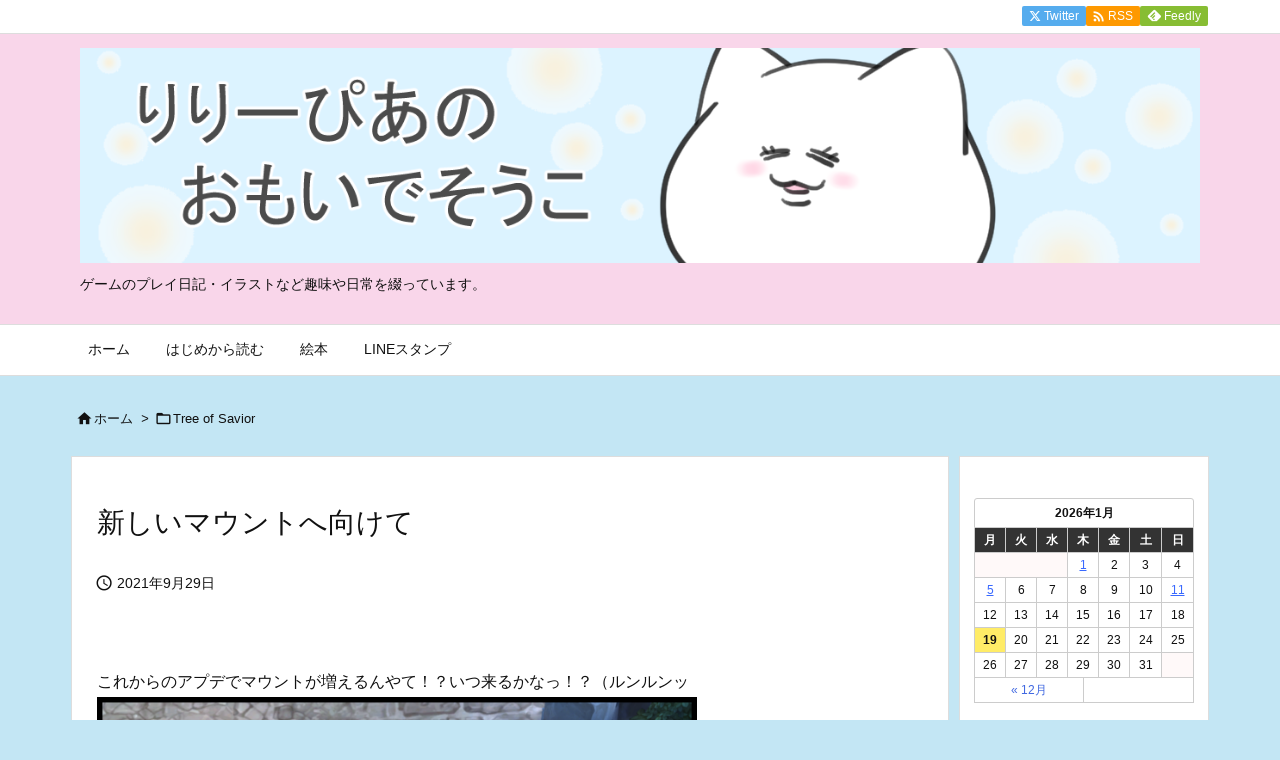

--- FILE ---
content_type: text/html; charset=UTF-8
request_url: https://lily-piano.com/archives/post-2805.html
body_size: 30810
content:
<!DOCTYPE html>
<html lang="ja" itemscope itemtype="https://schema.org/WebPage">
<head prefix="og: http://ogp.me/ns# article: http://ogp.me/ns/article# fb: http://ogp.me/ns/fb#">
<meta charset="UTF-8" />
<meta http-equiv="X-UA-Compatible" content="IE=edge" />
<meta http-equiv="Content-Security-Policy" content="upgrade-insecure-requests" />
<meta name="viewport" content="width=device-width, initial-scale=1, user-scalable=yes" />
<title>新しいマウントへ向けて | りりーぴあの おもいでそうこ</title>
<meta name='robots' content='max-image-preview:large' />
<link rel='dns-prefetch' href='//ajax.googleapis.com' />
<link rel='dns-prefetch' href='//cdn.jsdelivr.net' />
<link rel="alternate" title="oEmbed (JSON)" type="application/json+oembed" href="https://lily-piano.com/wp-json/oembed/1.0/embed?url=https%3A%2F%2Flily-piano.com%2Farchives%2Fpost-2805.html" />
<link rel="alternate" title="oEmbed (XML)" type="text/xml+oembed" href="https://lily-piano.com/wp-json/oembed/1.0/embed?url=https%3A%2F%2Flily-piano.com%2Farchives%2Fpost-2805.html&#038;format=xml" />
<link rel='preconnect' href='//fonts.googleapis.com' crossorigin />
<link rel="preload" as="style" type="text/css" href="https://lily-piano.com/wp-content/themes/luxeritas/style.async.min.css?v=1765013050" />
<link rel="preload" as="font" type="font/woff2" href="https://lily-piano.com/wp-content/themes/luxeritas/fonts/icomoon/fonts/icomoon.woff2" crossorigin />
<!-- Global site tag (gtag.js) - Google Analytics -->
<script async src="https://www.googletagmanager.com/gtag/js?id=G-P3C82B69MV"></script>
<script>  window.dataLayer = window.dataLayer || [];
  function gtag(){dataLayer.push(arguments);}
  gtag('js', new Date());
  gtag('config', 'G-P3C82B69MV');</script>
<!-- Global site tag (gtag.js) - Google Analytics -->
<script async src="https://www.googletagmanager.com/gtag/js?id=G-P3C82B69MV"></script>
<script>  window.dataLayer = window.dataLayer || [];
  function gtag(){dataLayer.push(arguments);}
  gtag('js', new Date());
  gtag('config', 'G-P3C82B69MV');</script>
<link rel="canonical" href="https://lily-piano.com/archives/post-2805.html" />
<link rel='shortlink' href='https://lily-piano.com/?p=2805' />
<link rel="pingback" href="https://lily-piano.com/xmlrpc.php" />
<link rel="author" href="https://lily-piano.com/archives/author" />
<link rel="alternate" type="application/rss+xml" title="りりーぴあの おもいでそうこ RSS Feed" href="https://lily-piano.com/feed" />
<link rel="alternate" type="application/atom+xml" title="りりーぴあの おもいでそうこ Atom Feed" href="https://lily-piano.com/feed/atom" />
<meta name="description" content="これからのアプデでマウントが増えるんやて！？いつ来るかなっ！？（ルンルンッ &nbsp; 今日の魚拓は･･･！ 食べれる食べれる！ 焼き魚でも、みそ煮でも、甘煮でも･･じゅるり。 &nbsp; バウン..." />
<meta name="theme-color" content="#4285f4">
<meta name="format-detection" content="telephone=no">
<meta name="referrer" content="no-referrer-when-downgrade" />
<meta property="og:type" content="article" />
<meta property="og:url" content="https://lily-piano.com/archives/post-2805.html" />
<meta property="og:title" content="新しいマウントへ向けて | りりーぴあの おもいでそうこ" />
<meta property="og:description" content="これからのアプデでマウントが増えるんやて！？いつ来るかなっ！？（ルンルンッ &nbsp; 今日の魚拓は･･･！ 食べれる食べれる！ 焼き魚でも、みそ煮でも、甘煮でも･･じゅるり。 ..." />
<meta property="og:image" content="https://lily-piano.com/wp-content/uploads/2021/09/グレイシア♡ハード2.png" />
<meta property="og:image:width" content="1100" />
<meta property="og:image:height" content="800" />
<meta property="og:site_name" content="りりーぴあの おもいでそうこ" />
<meta property="og:locale" content="ja_JP" />
<meta property="article:section" content="Tree of Savior" />
<meta property="article:published_time" content="2021-09-29T11:47:53Z" />
<meta property="article:modified_time" content="2021-09-29T11:47:53Z" />
<meta name="twitter:card" content="summary" />
<meta name="twitter:domain" content="lily-piano.com" />
<style id='wp-img-auto-sizes-contain-inline-css'>
img:is([sizes=auto i],[sizes^="auto," i]){contain-intrinsic-size:3000px 1500px}
/*# sourceURL=wp-img-auto-sizes-contain-inline-css */</style>
<style id='wp-emoji-styles-inline-css'>
img.wp-smiley, img.emoji {
display: inline !important;
border: none !important;
box-shadow: none !important;
height: 1em !important;
width: 1em !important;
margin: 0 0.07em !important;
vertical-align: -0.1em !important;
background: none !important;
padding: 0 !important;
}
/*# sourceURL=wp-emoji-styles-inline-css */</style>
<style id='global-styles-inline-css' type='text/css'>
:root{--wp--preset--aspect-ratio--square: 1;--wp--preset--aspect-ratio--4-3: 4/3;--wp--preset--aspect-ratio--3-4: 3/4;--wp--preset--aspect-ratio--3-2: 3/2;--wp--preset--aspect-ratio--2-3: 2/3;--wp--preset--aspect-ratio--16-9: 16/9;--wp--preset--aspect-ratio--9-16: 9/16;--wp--preset--color--black: #000000;--wp--preset--color--cyan-bluish-gray: #abb8c3;--wp--preset--color--white: #ffffff;--wp--preset--color--pale-pink: #f78da7;--wp--preset--color--vivid-red: #cf2e2e;--wp--preset--color--luminous-vivid-orange: #ff6900;--wp--preset--color--luminous-vivid-amber: #fcb900;--wp--preset--color--light-green-cyan: #7bdcb5;--wp--preset--color--vivid-green-cyan: #00d084;--wp--preset--color--pale-cyan-blue: #8ed1fc;--wp--preset--color--vivid-cyan-blue: #0693e3;--wp--preset--color--vivid-purple: #9b51e0;--wp--preset--gradient--vivid-cyan-blue-to-vivid-purple: linear-gradient(135deg,rgb(6,147,227) 0%,rgb(155,81,224) 100%);--wp--preset--gradient--light-green-cyan-to-vivid-green-cyan: linear-gradient(135deg,rgb(122,220,180) 0%,rgb(0,208,130) 100%);--wp--preset--gradient--luminous-vivid-amber-to-luminous-vivid-orange: linear-gradient(135deg,rgb(252,185,0) 0%,rgb(255,105,0) 100%);--wp--preset--gradient--luminous-vivid-orange-to-vivid-red: linear-gradient(135deg,rgb(255,105,0) 0%,rgb(207,46,46) 100%);--wp--preset--gradient--very-light-gray-to-cyan-bluish-gray: linear-gradient(135deg,rgb(238,238,238) 0%,rgb(169,184,195) 100%);--wp--preset--gradient--cool-to-warm-spectrum: linear-gradient(135deg,rgb(74,234,220) 0%,rgb(151,120,209) 20%,rgb(207,42,186) 40%,rgb(238,44,130) 60%,rgb(251,105,98) 80%,rgb(254,248,76) 100%);--wp--preset--gradient--blush-light-purple: linear-gradient(135deg,rgb(255,206,236) 0%,rgb(152,150,240) 100%);--wp--preset--gradient--blush-bordeaux: linear-gradient(135deg,rgb(254,205,165) 0%,rgb(254,45,45) 50%,rgb(107,0,62) 100%);--wp--preset--gradient--luminous-dusk: linear-gradient(135deg,rgb(255,203,112) 0%,rgb(199,81,192) 50%,rgb(65,88,208) 100%);--wp--preset--gradient--pale-ocean: linear-gradient(135deg,rgb(255,245,203) 0%,rgb(182,227,212) 50%,rgb(51,167,181) 100%);--wp--preset--gradient--electric-grass: linear-gradient(135deg,rgb(202,248,128) 0%,rgb(113,206,126) 100%);--wp--preset--gradient--midnight: linear-gradient(135deg,rgb(2,3,129) 0%,rgb(40,116,252) 100%);--wp--preset--font-size--small: 13px;--wp--preset--font-size--medium: 20px;--wp--preset--font-size--large: 36px;--wp--preset--font-size--x-large: 42px;--wp--preset--spacing--20: 0.44rem;--wp--preset--spacing--30: 0.67rem;--wp--preset--spacing--40: 1rem;--wp--preset--spacing--50: 1.5rem;--wp--preset--spacing--60: 2.25rem;--wp--preset--spacing--70: 3.38rem;--wp--preset--spacing--80: 5.06rem;--wp--preset--shadow--natural: 6px 6px 9px rgba(0, 0, 0, 0.2);--wp--preset--shadow--deep: 12px 12px 50px rgba(0, 0, 0, 0.4);--wp--preset--shadow--sharp: 6px 6px 0px rgba(0, 0, 0, 0.2);--wp--preset--shadow--outlined: 6px 6px 0px -3px rgb(255, 255, 255), 6px 6px rgb(0, 0, 0);--wp--preset--shadow--crisp: 6px 6px 0px rgb(0, 0, 0);}:where(.is-layout-flex){gap: 0.5em;}:where(.is-layout-grid){gap: 0.5em;}body .is-layout-flex{display: flex;}.is-layout-flex{flex-wrap: wrap;align-items: center;}.is-layout-flex > :is(*, div){margin: 0;}body .is-layout-grid{display: grid;}.is-layout-grid > :is(*, div){margin: 0;}:where(.wp-block-columns.is-layout-flex){gap: 2em;}:where(.wp-block-columns.is-layout-grid){gap: 2em;}:where(.wp-block-post-template.is-layout-flex){gap: 1.25em;}:where(.wp-block-post-template.is-layout-grid){gap: 1.25em;}.has-black-color{color: var(--wp--preset--color--black) !important;}.has-cyan-bluish-gray-color{color: var(--wp--preset--color--cyan-bluish-gray) !important;}.has-white-color{color: var(--wp--preset--color--white) !important;}.has-pale-pink-color{color: var(--wp--preset--color--pale-pink) !important;}.has-vivid-red-color{color: var(--wp--preset--color--vivid-red) !important;}.has-luminous-vivid-orange-color{color: var(--wp--preset--color--luminous-vivid-orange) !important;}.has-luminous-vivid-amber-color{color: var(--wp--preset--color--luminous-vivid-amber) !important;}.has-light-green-cyan-color{color: var(--wp--preset--color--light-green-cyan) !important;}.has-vivid-green-cyan-color{color: var(--wp--preset--color--vivid-green-cyan) !important;}.has-pale-cyan-blue-color{color: var(--wp--preset--color--pale-cyan-blue) !important;}.has-vivid-cyan-blue-color{color: var(--wp--preset--color--vivid-cyan-blue) !important;}.has-vivid-purple-color{color: var(--wp--preset--color--vivid-purple) !important;}.has-black-background-color{background-color: var(--wp--preset--color--black) !important;}.has-cyan-bluish-gray-background-color{background-color: var(--wp--preset--color--cyan-bluish-gray) !important;}.has-white-background-color{background-color: var(--wp--preset--color--white) !important;}.has-pale-pink-background-color{background-color: var(--wp--preset--color--pale-pink) !important;}.has-vivid-red-background-color{background-color: var(--wp--preset--color--vivid-red) !important;}.has-luminous-vivid-orange-background-color{background-color: var(--wp--preset--color--luminous-vivid-orange) !important;}.has-luminous-vivid-amber-background-color{background-color: var(--wp--preset--color--luminous-vivid-amber) !important;}.has-light-green-cyan-background-color{background-color: var(--wp--preset--color--light-green-cyan) !important;}.has-vivid-green-cyan-background-color{background-color: var(--wp--preset--color--vivid-green-cyan) !important;}.has-pale-cyan-blue-background-color{background-color: var(--wp--preset--color--pale-cyan-blue) !important;}.has-vivid-cyan-blue-background-color{background-color: var(--wp--preset--color--vivid-cyan-blue) !important;}.has-vivid-purple-background-color{background-color: var(--wp--preset--color--vivid-purple) !important;}.has-black-border-color{border-color: var(--wp--preset--color--black) !important;}.has-cyan-bluish-gray-border-color{border-color: var(--wp--preset--color--cyan-bluish-gray) !important;}.has-white-border-color{border-color: var(--wp--preset--color--white) !important;}.has-pale-pink-border-color{border-color: var(--wp--preset--color--pale-pink) !important;}.has-vivid-red-border-color{border-color: var(--wp--preset--color--vivid-red) !important;}.has-luminous-vivid-orange-border-color{border-color: var(--wp--preset--color--luminous-vivid-orange) !important;}.has-luminous-vivid-amber-border-color{border-color: var(--wp--preset--color--luminous-vivid-amber) !important;}.has-light-green-cyan-border-color{border-color: var(--wp--preset--color--light-green-cyan) !important;}.has-vivid-green-cyan-border-color{border-color: var(--wp--preset--color--vivid-green-cyan) !important;}.has-pale-cyan-blue-border-color{border-color: var(--wp--preset--color--pale-cyan-blue) !important;}.has-vivid-cyan-blue-border-color{border-color: var(--wp--preset--color--vivid-cyan-blue) !important;}.has-vivid-purple-border-color{border-color: var(--wp--preset--color--vivid-purple) !important;}.has-vivid-cyan-blue-to-vivid-purple-gradient-background{background: var(--wp--preset--gradient--vivid-cyan-blue-to-vivid-purple) !important;}.has-light-green-cyan-to-vivid-green-cyan-gradient-background{background: var(--wp--preset--gradient--light-green-cyan-to-vivid-green-cyan) !important;}.has-luminous-vivid-amber-to-luminous-vivid-orange-gradient-background{background: var(--wp--preset--gradient--luminous-vivid-amber-to-luminous-vivid-orange) !important;}.has-luminous-vivid-orange-to-vivid-red-gradient-background{background: var(--wp--preset--gradient--luminous-vivid-orange-to-vivid-red) !important;}.has-very-light-gray-to-cyan-bluish-gray-gradient-background{background: var(--wp--preset--gradient--very-light-gray-to-cyan-bluish-gray) !important;}.has-cool-to-warm-spectrum-gradient-background{background: var(--wp--preset--gradient--cool-to-warm-spectrum) !important;}.has-blush-light-purple-gradient-background{background: var(--wp--preset--gradient--blush-light-purple) !important;}.has-blush-bordeaux-gradient-background{background: var(--wp--preset--gradient--blush-bordeaux) !important;}.has-luminous-dusk-gradient-background{background: var(--wp--preset--gradient--luminous-dusk) !important;}.has-pale-ocean-gradient-background{background: var(--wp--preset--gradient--pale-ocean) !important;}.has-electric-grass-gradient-background{background: var(--wp--preset--gradient--electric-grass) !important;}.has-midnight-gradient-background{background: var(--wp--preset--gradient--midnight) !important;}.has-small-font-size{font-size: var(--wp--preset--font-size--small) !important;}.has-medium-font-size{font-size: var(--wp--preset--font-size--medium) !important;}.has-large-font-size{font-size: var(--wp--preset--font-size--large) !important;}.has-x-large-font-size{font-size: var(--wp--preset--font-size--x-large) !important;}
/*# sourceURL=global-styles-inline-css */
</style>

<style id='classic-theme-styles-inline-css'>
/*! This file is auto-generated */
.wp-block-button__link{color:#fff;background-color:#32373c;border-radius:9999px;box-shadow:none;text-decoration:none;padding:calc(.667em + 2px) calc(1.333em + 2px);font-size:1.125em}.wp-block-file__button{background:#32373c;color:#fff;text-decoration:none}
/*# sourceURL=/wp-includes/css/classic-themes.min.css */</style>
<link rel="stylesheet" id="contact-form-7-css" href="//lily-piano.com/wp-content/plugins/contact-form-7/includes/css/styles.css" media="all" />
<link rel="stylesheet" id="word_balloon_user_style-css" href="//lily-piano.com/wp-content/plugins/word-balloon/css/word_balloon_user.min.css" media="all" />
<link rel="stylesheet" id="word_balloon_skin_talk-css" href="//lily-piano.com/wp-content/plugins/word-balloon/css/skin/word_balloon_talk.min.css" media="all" />
<link rel="stylesheet" id="fancybox-css" href="//lily-piano.com/wp-content/plugins/easy-fancybox/fancybox/1.5.4/jquery.fancybox.min.css" media="screen" />
<style id='luxech-inline-css'>
/*! Luxeritas WordPress Theme 3.25.0 - (C) 2015 Thought is free. */*,*:before,*:after{box-sizing:border-box}@-ms-viewport{width:device-width}a:not([href]):not([tabindex]),a:not([href]):not([tabindex]):hover,a:not([href]):not([tabindex]):focus{color:inherit;text-decoration:none}a:not([href]):not([tabindex]):focus{outline:0}h1{font-size:2em;margin:.67em 0}small{font-size:80%}img{border-style:none;vertical-align:middle}hr{box-sizing:content-box;height:0;overflow:visible;margin-top:1rem;margin-bottom:1rem;border:0}pre{margin-top:0;margin-bottom:1rem;overflow:auto;-ms-overflow-style:scrollbar}code,pre{font-family:monospace,monospace;font-size:1em}ul ul,ol ul,ul ol,ol ol{margin-bottom:0}p{margin-top:0;margin-bottom:1rem}button{border-radius:0}input,button,select,optgroup,textarea{margin:0;font-family:inherit;font-size:inherit;line-height:inherit}button,input{overflow:visible}button,select{text-transform:none}button,[type=button],[type=reset],[type=submit]{-webkit-appearance:button}button:not(:disabled),[type=button]:not(:disabled),[type=reset]:not(:disabled),[type=submit]:not(:disabled){cursor:pointer}::-moz-focus-inner{padding:0;border-style:none}::-webkit-inner-spin-button{height:auto}::-webkit-search-decoration{-webkit-appearance:none}label{display:inline-block;margin-bottom:.5rem}h1,h2,h3,h4,h5,h6{margin-top:0;margin-bottom:.5rem;font-family:inherit;font-weight:500;line-height:1.2;color:inherit}.container{width:100%;margin-right:auto;margin-left:auto}@media (min-width:768px){.container{max-width:720px}}@media (min-width:992px){.container{max-width:960px}}@media (min-width:1200px){.container{max-width:1140px}}.row{display:flex;flex-wrap:wrap}div[class^=col-]{flex:0 0 auto;position:relative;width:100%;min-height:1px;padding-right:15px;padding-left:15px}.col-12{max-width:100%}.col-6{max-width:50%}.col-4{max-width:33.333333%}.clearfix:after{display:block;clear:both;content:""}.pagination{display:flex;padding-left:0;list-style:none;border-radius:.25rem}table{border-collapse:collapse}caption{padding-top:.75rem;padding-bottom:.75rem;color:#6c757d;text-align:left;caption-side:bottom}th{text-align:left}body .material-icons,body .material-icons-outlined{font-size:inherit;font-feature-settings:'liga';-moz-osx-font-smoothing:grayscale;text-rendering:optimizeLegibility;transform:scale(1.3,1.3);transform-origin:top;margin-top:-.16em}.material-icons.flip-h{transform:scale(-1.3,1.3)}.material-icons.rotate{transform:rotate(180deg) translate(0,-1.3em) scale(1.3,1.3)}.material-icons.pull-left{float:left;margin-right:.3em}.material-icons.pull-right{float:right;margin-left:.3em}@font-face{font-family:'icomoon';src:url('/wp-content/themes/luxeritas/fonts/icomoon/fonts/icomoon.eot');src:url('/wp-content/themes/luxeritas/fonts/icomoon/fonts/icomoon.eot') format('embedded-opentype'),url('/wp-content/themes/luxeritas/fonts/icomoon/fonts/icomoon.woff2') format('woff2'),url('/wp-content/themes/luxeritas/fonts/icomoon/fonts/icomoon.woff') format('woff'),url('/wp-content/themes/luxeritas/fonts/icomoon/fonts/icomoon.ttf') format('truetype'),url('/wp-content/themes/luxeritas/fonts/icomoon/fonts/icomoon.svg') format('svg');font-weight:400;font-style:normal;font-display:swap}[class^=ico-],[class*=" ico-"]{font-family:'icomoon';display:inline-block;font-style:normal;font-weight:400;font-variant:normal;text-transform:none;text-rendering:auto;line-height:1;-webkit-font-smoothing:antialiased;-moz-osx-font-smoothing:grayscale}.ico-speech-bubble:before{content:"\e903"}.ico-external-link-alt:before{content:"\f35d"}.ico-external-link-square-alt:before{content:"\f360"}.ico-line:before{content:"\e700"}.ico-feedly:before{content:"\e600"}.ico-plus-square:before{content:"\f0fe"}.ico-minus-square:before{content:"\f146"}.ico-caret-square-down:before{content:"\f150"}.ico-search:before{content:"\f002"}.ico-link:before{content:"\f0c1"}.ico-caret-right:before{content:"\f0da"}.ico-spinner:before{content:"\f110"}.ico-comment:before{content:"\e900"}.ico-comments:before{content:"\e901"}.ico-chevron-up:before{content:"\f077"}.ico-chevron-down:before{content:"\f078"}.ico-twitter:before{content:"\f099"}.ico-x-twitter:before{content:"\e902"}.ico-facebook:before{content:"\f09a"}.ico-linkedin:before{content:"\f0e1"}.ico-angle-double-right:before{content:"\f101"}.ico-chevron-circle-left:before{content:"\f137"}.ico-chevron-circle-right:before{content:"\f138"}.ico-youtube-play:before{content:"\f16a"}.ico-instagram:before{content:"\f16d"}.ico-pinterest-p:before{content:"\f231"}.ico-get-pocket:before{content:"\f265"}.ico-spin{animation:ico-spin 2s infinite linear}@keyframes ico-spin{0%{transform:rotate(0)}100%{transform:rotate(360deg)}}*{margin:0;padding:0}a:hover,.term img,a:hover,.term img:hover{transition:opacity .3s,transform .5s}a:hover img{opacity:.8}hr{border-top:1px dotted #999}img,video,object,canvas{max-width:100%;height:auto;box-sizing:content-box}.no-js img.lazy{display:none!important}pre,ul,ol{margin:1.6em 0}ul ul,ol ol,ul ol,ol ul{margin:0 .6em 0}pre{margin-bottom:30px}blockquote,.wp-block-quote{display:block;position:relative;overflow:hidden;overflow-wrap:anywhere;margin:1.6em 5px;padding:25px;font-size:1.4rem;background:#fdfdfd;border:0;border-radius:6px;box-shadow:0 5px 5px 0 rgba(18,63,82,.035),0 0 0 1px rgba(176,181,193,.2)}blockquote:after{content:"\275b\275b";display:block;position:absolute;font-family:Arial,sans-serif;font-size:200px;line-height:1em;left:-25px;top:-15px;opacity:.04}blockquote cite,.wp-block-quote cite{display:block;text-align:right;font-family:serif;font-size:.9em;font-style:oblique}.wp-block-quote:not(.is-large):not(.is-style-large){border:0}blockquote ol:first-child,blockquote p:first-child,blockquote ul:first-child{margin-top:5px}blockquote ol:last-child,blockquote p:last-child,blockquote ul:last-child{margin-bottom:5px}[type=submit],[type=text],[type=email],.reply a{display:inline;line-height:1;vertical-align:middle;padding:12px 12px 11px;max-width:100%}.reply a,[type=submit],.widget_categories select,.widget_archive select{color:#333;font-weight:400;background:#fff;border:1px solid #ddd}option,textarea,[type=text],[type=email],[type=search]{color:inherit;background:#fff;border:1px solid #ddd}[type=search]{-webkit-appearance:none;outline-offset:-2px;line-height:1;border-radius:0}textarea{overflow:auto;resize:vertical;padding:8px;max-width:100%}button{appearance:none;outline:0;border:0}.cboth{clear:both}.bold{font-weight:700}.wp-caption{margin-bottom:1.6em;max-width:100%}.wp-caption img[class*=wp-image-]{display:block;margin:0}.post .wp-caption-text,.post .wp-caption-dd{font-size:1.2rem;line-height:1.5;margin:0;padding:.5em 0}.sticky .posted-on{display:none}.bypostauthor>article .fn:after{content:"";position:relative}.screen-reader-text{clip:rect(1px,1px,1px,1px);height:1px;overflow:hidden;position:absolute !important;width:1px}strong{font-weight:700}em{font-style:italic}.alignleft{display:inline;float:left}.alignright{display:inline;float:right}.aligncenter{display:block;margin-right:auto;margin-left:auto}.post .alignfull{margin-left:-68px;margin-right:-68px}figure.alignwide>img,figure.alignfull>img{min-width:100%}blockquote.alignleft,.wp-caption.alignleft,.post img.alignleft{margin:.4em 1.6em 1.6em 0}blockquote.alignright,.wp-caption.alignright,.post img.alignright{margin:.4em 0 1.6em 1.6em}blockquote.aligncenter,.wp-caption.aligncenter,.post img.aligncenter{clear:both;margin-top:.4em;margin-bottom:1.6em}.wp-caption.alignleft,.wp-caption.alignright,.wp-caption.aligncenter{margin-bottom:1.2em}img[class*=wp-image-],img[class*=attachment-]{max-width:100%;height:auto}.gallery-item{display:inline-block;text-align:left;vertical-align:top;margin:0 0 1.5em;padding:0 1em 0 0;width:50%}.gallery-columns-1 .gallery-item{width:100%}.gallery-columns-2 .gallery-item{max-width:50%}@media screen and (min-width:30em){.gallery-item{max-width:25%}.gallery-columns-1 .gallery-item{max-width:100%}.gallery-columns-2 .gallery-item{max-width:50%}.gallery-columns-3 .gallery-item{max-width:33.33%}.gallery-columns-4 .gallery-item{max-width:25%}}.gallery-caption{display:block;font-size:1.2rem;line-height:1.5;padding:.5em 0}.wp-block-image{margin:1.6em 0}figure.wp-block-image{display:inline-block}.post ul.blocks-gallery-grid{padding:0}#head-in{padding-top:28px;background:#fff}.band{position:absolute;top:0;left:0;right:0}div[id*=head-band]{margin:auto;height:34px;line-height:34px;overflow:hidden;background:#fff;border-bottom:1px solid #ddd}.band-menu{position:relative;margin:auto}.band-menu ul{font-size:1px;margin:0 -5px 0 0;position:absolute;right:10px;list-style:none}.band-menu li{display:inline-block;vertical-align:middle;font-size:1.2rem;margin:0 3px;line-height:1}.band-menu li a{color:#111;text-decoration:none}.band-menu li a:hover{color:#09f}.band-menu .menu-item a:before{display:inline;margin:5px;line-height:1;font-family:"icomoon";content:"\f0da"}div[id*=head-band] .snsf{display:block;min-width:28px;height:20px;margin:-2px -6px 0 0;text-align:center}div[id*=head-band] .snsf a{display:block;height:100%;width:100%;text-decoration:none;letter-spacing:0;font-family:Verdana,Arial,Helvetica,Roboto;padding:4px;border-radius:2px}#sitename{display:inline-block;max-width:100%;margin:0 0 12px;font-size:2.8rem;line-height:1.4}#sitename a{color:inherit;text-decoration:none}.desc{line-height:1.4}.info{padding:20px 10px;overflow:hidden}.logo,.logo-up{position:relative;margin:15px auto -10px auto;text-align:center}.logo-up{margin:15px auto 0 auto}#header .head-cover{position:relative;margin:auto}#header #gnavi,#foot-in,.foot-nav{margin:auto}#nav{margin:0;padding:0;border-top:1px solid #ddd;border-bottom:1px solid #ddd;position:relative;z-index:20}#nav,#gnavi ul.gu,#gnavi li.gl>a,.mobile-nav{color:#111;background:#fff}#gnavi .mobile-nav{display:none}#gnavi .nav-menu{display:block}#gnavi ul.gu{margin:0}#gnavi li.gl{float:left;position:relative;list-style-type:none;text-indent:0;white-space:nowrap}#gnavi li.gl>a{display:block;text-decoration:none;text-align:center;height:100%}#gnavi li ul.gu{display:none}@media (min-width:992px){#gnavi ul.gu{display:flex;flex-wrap:wrap}#gnavi li.gl{flex:0 0 auto;min-width:1px;background:#09f}#gnavi .gc>ul>li.gl{background:0 0}#gnavi li.gl>a>.gim{display:block;height:100%}#gnavi .gc>ul>li>a>.gim{transition:.4s;border-bottom:0;padding:16px 18px}#gnavi li.gl>ul{display:none;margin:0;border:1px solid #ddd;border-bottom:0;background:0 0;position:absolute;top:100%;z-index:1}#gnavi li li.gl{width:100%;min-width:160px}#gnavi li li.gl a>.gim{border-bottom:1px solid #ddd;font-size:1.3rem;padding:10px 15px;width:100%;text-align:left}#gnavi li li.gl>ul{padding:0;border-top:1px solid #ddd;overflow:hidden;top:-1px;left:100%}#gnavi li.gl:hover>a,#gnavi li.gl:hover>a>.gim,div.mobile-nav:hover,ul.mobile-nav li:hover{color:#fff;background:#09f}#gnavi li[class*=current]>a{background:none repeat scroll 0 0 #000;color:#fff}#gnavi ul ul>li[class*=children]>a>.gim:after{font-family:"icomoon";content:"\f0da";position:absolute;right:6px;top:0;bottom:0;margin:auto;height:1.3rem}}@media (max-width:991px){.mobile-nav p{letter-spacing:0;font-size:1.1rem;line-height:1;margin:6px 0 0}.mobile-nav li{white-space:nowrap;text-align:center;padding:8px 10px;border:0;list-style:none;cursor:pointer}.mobile-nav li:hover{opacity:.6}.mobile-nav li i,.mobile-nav li svg{font-size:1.8rem;font-style:normal}#gnavi ul.gu{display:none;border:0;border-bottom:solid 1px #ddd}#gnavi li.gl{display:block;float:none;width:100%;padding-left:0;text-align:left;line-height:2.3;border-top:1px solid #ddd;list-style:disc inside}#gnavi li.gl:hover>a>.gim{background:0 0}}#primary{border:1px solid transparent}#section,.grid{margin:0 10px 20px 0}.grid{padding:45px 68px;background:#fff;border:1px solid #ddd}#breadcrumb{margin:20px 0 15px;padding:8px;line-height:2}#breadcrumb,#breadcrumb a{color:#111;text-decoration:none;word-break:normal}#breadcrumb a:hover{text-decoration:underline}#breadcrumb h1,#breadcrumb li{display:inline;list-style-type:none;font-size:1.3rem}#breadcrumb i,#breadcrumb svg{margin-right:3px}#breadcrumb i.arrow{margin:0 8px}.term{margin-right:10px}.term img{float:left;max-width:40%;height:auto;margin-bottom:15px;background:inherit;border:1px solid #ddd;border-radius:4px;box-shadow:0 0 2px 1px rgba(255,255,255,1) inset}.term img:hover{border-color:#06c}#related .term img{padding:1px;width:100px;height:100px}.read-more-link,.read-more-link i,.read-more-link svg{text-decoration:underline}#list a{word-break:normal}#list .toc{margin:0 0 25px}#list .excerpt{margin:0 0 12px;line-height:1.8}.exsp{display:inline}#list .read-more{clear:both;line-height:1;margin:35px 0 30px;text-align:right}#list .read-more{margin:0}@media (max-width:575px){.read-more-link{color:inherit;background:#fafafa;border:1px solid #aaa}.read-more-link:hover{color:#dc143c;background:#f0f0f0;text-decoration:none}}.meta,.post .meta{margin:0;font-size:1.4rem;color:#111;margin-bottom:35px;vertical-align:middle;padding:16px 0}.meta a{display:inline-block;color:#111;text-decoration:underline}.meta i{margin-right:6px}.meta span{margin:0 12px 0 0}.meta span.break{margin:0 8px 0 4px}.meta span.first-item{margin:0;white-space:nowrap}.meta-box{margin:30px 10px}.toc .meta-u,.post .meta-u{background:0 0;border:0;margin:0 0 10px;padding:0}.post .meta-u{overflow:hidden;text-align:right}#paging{margin:auto;text-align:center}#paging ul{padding:0}#paging i{font-weight:700}#paging .not-allow i{font-weight:400;opacity:.3}.pagination{display:flex;justify-content:center;margin:0}.pagination li{flex:1 1 42px;max-width:42px;min-width:27px;float:left}.pagination>li>a,.pagination>li>span{display:inline-block;text-decoration:none;width:100%;padding:6px 0;color:inherit;background:#fff;border:1px solid #ddd;border-right:0}.pagination>li:last-child>a,.pagination>li:last-child>span,.pagination>.not-allow:first-child>span:hover{border-right:1px solid #ddd}.pagination>.active>span,.pagination .current,.pagination>li>a:hover{color:#fff;background:#dc143c}.pagination>.active>span:hover,.pagination>.not-allow>span:hover{cursor:text}.post #paging{margin:20px 0 40px}.post{font-size:1.6rem;line-height:1.9}.post p{margin:1.3em 0}.post a{text-decoration:underline}.post h2,.post h3,.post h4,.post h5,.post h6{line-height:1.4;margin-top:35px;margin-bottom:30px}.post h1:first-child{margin-top:0}.post h2{border-left:8px solid #999;font-size:2.4rem;margin-top:50px;padding:8px 20px}.post h3{font-size:2.2rem;padding:2px 15px;margin-top:50px;margin-left:5px;border-left:2px #999 solid}.post h4{font-size:1.8rem;padding:0 12px;border:0;border-left:solid 12px #999}.post h2:first-child,.post h3:first-child{margin-top:30px}.post table{margin-bottom:30px}.post td,.post th{padding:8px 10px;border:1px solid #ddd}.post th{text-align:center;background:#f5f5f5}.post ul,.post ol{padding:0 0 0 30px}.post .vcard{text-align:right}.post .vcard i,.post .vcard svg{margin-right:8px}.entry-title,#front-page-title{font-size:2.8rem;line-height:1.5;background:0 0;border:none;margin:0 0 10px;padding:0}.entry-title a{color:inherit;text-decoration:none}.entry-title a:hover{color:#dc143c}#sns-tops{margin:-25px 0 45px}#sns-bottoms{margin:16px 0 0}#bottom-area #sns-bottoms{margin-bottom:0}.sns-msg h2{display:inline-block;margin:0 0 0 5px;padding:0 8px;line-height:1;font-size:1.6rem;background:0 0;border:none;border-bottom:5px solid #ccc}#pnavi{clear:both;padding:0;border:1px solid #ddd;background:#fff;height:auto;overflow:hidden}#pnavi .next,#pnavi .prev{position:relative}#pnavi .next{text-align:right;border-bottom:1px solid #ddd}#pnavi i,#pnavi svg{font-size:2.2rem}#pnavi .next-arrow,#pnavi .prev-arrow{font-size:1.6rem;position:absolute;top:10px}#pnavi .next-arrow *,#pnavi .prev-arrow *{vertical-align:middle}#pnavi .next-arrow{left:20px}#pnavi .prev-arrow{right:20px}#pnavi .ntitle,#pnavi .ptitle{margin-top:32px}#pnavi img{height:100px;width:100px;border:1px solid #ddd;border-radius:8px}#pnavi a{display:block;padding:15px 30px;overflow:hidden;text-decoration:none;color:#666;min-height:132px}#pnavi a:hover{color:#dc143c}#pnavi a>img,#pnavi a:hover>img{transition:opacity .4s,transform .4s}#pnavi a:hover>img{border-color:#337ab7}#pnavi .block-span{display:block;margin-top:35px}#pnavi .next img,#pnavi .no-img-next i,#pnavi .no-img-next svg{float:right;margin:0 0 0 10px}#pnavi .prev img,#pnavi .no-img-prev i,#pnavi .no-img-prev svg{float:left;margin:0 10px 0 0}#pnavi i.navi-home,#pnavi svg.navi-home,#pnavi .no-img-next i,#pnavi .no-img-next svg,#pnavi .no-img-prev i,#pnavi .no-img-prev svg{font-size:7.6rem;padding:5px 0}@media (min-width:1200px),(min-width:540px) and (max-width:991px){#pnavi .next,#pnavi .prev,#pnavi .next a,#pnavi .prev a{padding-bottom:32767px;margin-bottom:-32752px}#pnavi .next,#pnavi .prev{margin-bottom:-32767px;width:50%}#pnavi .next{float:right;border-left:1px solid #ddd}}.related,.discussion,.tb{font-size:2.4rem;line-height:2;margin:0 0 15px}.related i,.related svg,.discussion i,.discussion svg,.tb i,.tb svg{margin-right:10px}#related{padding:0}#related .term img{float:left;margin:8px 10px 8px 0}#related h3{font-size:1.6rem;font-weight:700;padding:0;margin:10px 0 10px 10px;border:none}#related h3 a{color:inherit;text-decoration:none;line-height:1.6}#related h3 a:hover{color:#09f}#related .toc{padding:10px 0;border-top:1px dotted #ccc}#related .toc:first-child{border-top:none}#related .excerpt p{display:inline;opacity:.7;font-size:1.3rem}#comments h3{font-size:1.6rem;border:none;padding:10px 0;margin-bottom:10px}#comments h3 i,#comments h3 svg{font-size:2.2rem;margin-right:10px}.comments-list,.comments-list li{border-bottom:1px solid #ddd}.comments-list li{margin-bottom:20px}.comments-list .comment-body{padding-bottom:20px}.comments-list li:last-child{margin-bottom:0;padding-bottom:0;border:none}#comments p{font-size:1.4rem;margin:20px 0}#comments label{display:block}.comment-author.vcard .avatar{display:block;float:left;margin:0 10px 20px 0}.comment-meta{margin-bottom:40px}.comment-meta:after{content:" ";clear:both}.fn{line-height:1.6;font-size:1.5rem}.says{margin-left:10px}.commentmetadata{font-size:1.4rem;height:15px;padding:10px 10px 10px 0}.reply a{display:block;text-decoration:none;text-align:center;width:65px;margin:0 0 0 auto}.comments-list{padding-left:0;list-style-type:none}.comments-list li.depth-1>ul.children{padding-left:30px}.comments-list li{list-style-type:none}#comments .no-comments{margin:0 0 20px;padding:10px 20px 30px;border-bottom:1px solid #ddd}#c-paging{text-align:center;padding:0 0 20px;border-bottom:1px solid #ccc}#commentform p{margin:0 0 20px}#respond{font-size:1.6rem}#commentform .tags{padding:10px;font-size:1.3rem}#commentform-author{display:flex;flex-wrap:wrap}.comment-form-author{flex:0 1 35%;padding-right:10px}.comment-form-email{flex:1 0 64%}#commentform,#comments textarea,[type^=text],[class^=comment-form-]{margin:0;width:100%}#comments .comment-form-cookies-consent{display:table}#comments .comment-form-cookies-consent *{display:table-cell;margin:0 5px 0 0;width:auto;vertical-align:middle}#comments .form-submit{margin:0}#comments .comments-list .form-submit{margin-bottom:40px}#comments [type=submit]{color:#fff;background:#666;padding:18px 18px 17px;cursor:pointer}#comments [type=submit]:hover{background:#dc143c}#trackback input{width:100%;margin:0 0 10px}#list-title{margin:0 0 40px;font-size:2.8rem;font-weight:400}#section .grid #list-title{margin:0}div[id*=side-],#col3{padding:20px 0;border:1px solid #ddd;background:#fff}#side .widget,#col3 .widget{overflow-wrap:anywhere;margin:0 6px;padding:20px 7px;border:1px solid transparent}#side ul,#col3 ul{margin-bottom:0}#side ul li,#col3 ul li{list-style-type:none;line-height:2;margin:0;padding:0}#side ul li li,#col3 ul li li{margin-left:16px}#side h3,#col3 h3,#side h4,#col3 h4{font-size:1.8rem;font-weight:700;color:#111;margin:4px 0 20px;padding:4px 0}.search-field{border:1px solid #bbb}#wp-calendar,.wp-calendar-nav{background:#fff}#wp-calendar caption{color:inherit;background:#fff}#wp-calendar #today{background:#ffec67}#wp-calendar .pad{background:#fff9f9}#footer{clear:both;background:#fff;border-top:1px solid #ddd;z-index:10}.row{margin:0}#foot-in{padding:25px 0}#foot-in a,#footer-menu,.foot-nav a{color:#111}#foot-in h4{font-size:1.8rem;font-weight:700;margin:15px 0;padding:4px 10px;border-left:8px solid #999}#foot-in ul li{list-style-type:none;line-height:1.8;margin:0 10px;padding:0}#foot-in ul li li{margin-left:15px}.foot-nav ul{margin:0 auto;padding:20px 15px}.foot-nav li{display:inline-block;margin:0}.foot-nav li:before{content:"\07c";margin:0 10px}.foot-nav li:first-child:before{content:"";margin:0}#copyright{font-size:1.2rem;padding:20px 0;color:#111;background:#fff;clear:both}#footer .copy{font-size:1.2rem;line-height:1;margin:20px 0 0;text-align:center}#footer .copy a{color:inherit}#footer #thk{margin:20px 0;white-space:nowrap;font-size:1.1rem;word-spacing:-1px}#page-top{position:fixed;bottom:14px;right:14px;font-weight:700;background:#656463;text-decoration:none;color:#fff;padding:16px 20px;text-align:center;cursor:pointer;transition:.8s;opacity:0;visibility:hidden;z-index:99}#page-top:hover{opacity:1!important}iframe{box-sizing:content-box;border:0}.i-video{display:block;position:relative;overflow:hidden}.i-video{padding-top:25px;padding-bottom:56.25%}.i-video iframe,.i-video object,.i-video embed{position:absolute;top:0;left:0;height:100%;width:100%}.i-embed iframe{width:100%}.head-under{margin-top:20px}.head-under,.post-title-upper,.post-title-under{margin-bottom:20px}.posts-under-1{padding:20px 0}.posts-under-2{padding-bottom:40px}.recentcomments a{display:inline;padding:0;margin:0}#main{flex:0 1 772px;max-width:772px;min-width:1px;float:left}#side{flex:0 0 366px;width:366px;min-width:1px;float:right}@media (min-width:992px){#primary,#field{display:flex}#breadcrumb,.head-cover{display:block !important}#sitename img{margin:0}}@media screen and (min-width:768px){.logo,#head-band-in,div[id*=head-band] .band-menu,#header .head-cover,#header #gnavi,#foot-in{max-width:720px}}@media screen and (min-width:992px){.logo,#head-band-in,div[id*=head-band] .band-menu,#header .head-cover,#header #gnavi,#foot-in{max-width:960px}}@media screen and (min-width:992px) and (max-width:1199px){#main{flex:0 1 592px;max-width:592px;min-width:1px}}@media screen and (min-width:1200px){.logo,#head-band-in,div[id*=head-band] .band-menu,#header .head-cover,#header #gnavi,#foot-in{max-width:1140px}#list .term img{width:auto;height:auto;margin-right:20px}}@media screen and (max-width:1199px){#list .term img{max-width:40%;height:auto;margin-right:20px}}@media print,(max-width:991px){#primary,#main,#side{display:block;width:100%;float:none;clear:both}div[id*=head-band]{padding:0 5px}#header #gnavi{padding-left:0;padding-right:0}#main{margin-bottom:30px}#section{margin-right:0}.grid,#side .widget,#col3 .widget{padding-left:20px;padding-right:20px}.grid{margin:0 0 20px}.post .alignfull{margin-left:-20px;margin-right:-20px}#side .widget,#col3 .widget{margin-left:0;margin-right:0}#related .toc{margin-right:15px}.comments-list li.depth-1>ul.children{padding-left:0}#foot-in{padding:0}#foot-in .col-xs-4,#foot-in .col-xs-6,#foot-in .col-xs-12{display:none}div[id*=side-]{margin-bottom:20px}#side-scroll{max-width:32767px}}@media (max-width:575px){.grid,#side .widget,#col3 .widget{padding-left:7px;padding-right:7px}.meta,.post .meta{font-size:1.2rem}#list .term img{max-width:30%;height:auto;margin:0 15px 25px 0}#list .excerpt{padding-left:0;margin:0 0 40px}.excerpt p:not(.meta){display:inline}.excerpt br{display:none}.read-more-link{display:block;clear:both;padding:12px;font-size:1.2rem;text-align:center;white-space:nowrap;overflow:hidden}.read-more-link,.read-more-link i{text-decoration:none}#list .term img{margin-bottom:30px}#list .read-more-link{margin:20px 0 0}#sitename{font-size:2.2rem}.entry-title,#front-page-title,.post h2,.post h3,.related,.discussion,.tb{font-size:1.8rem}#paging a,#paging span{padding:13px 0}[class^=comment-form-]{flex:0 0 100%;padding:0}#page-top{font-size:2rem;padding:8px 14px}.ptop{display:none}}div[id^=tile-],div[id^=card-]{display:flex;flex-wrap:wrap;justify-content:space-between}div[id^=tile-] .toc,div[id^=card-] .toc{max-width:100%;width:100%}div[id^=tile-] .toc:not(#bottom-area):not(.posts-list-middle-widget):not(#bottom-area):not(.posts-list-under-widget),div[id^=card-] .toc:not(#bottom-area):not(.posts-list-middle-widget):not(#bottom-area):not(.posts-list-under-widget){position:relative;display:inline-block;vertical-align:top;min-width:1px}@media (min-width:1200px){#tile-4 .toc,#card-4 .toc{max-width:24.5%;width:24.5%}#tile-3 .toc,#card-3 .toc{max-width:32.5%;width:32.5%}#tile-2 .toc,#card-2 .toc{max-width:49%;width:49%}}@media (min-width:768px) and (max-width:1199px){#tile-4 .toc,#card-4 .toc{max-width:32.5%;width:32.5%}#tile-3 .toc,#card-3 .toc,#tile-2 .toc,#card-2 .toc{max-width:49%;width:49%}}@media (min-width:576px) and (max-width:767px){#tile-4 .toc,#card-4 .toc,#tile-3 .toc,#card-3 .toc,#tile-2 .toc,#card-2 .toc{max-width:49%;width:49%}}#list #bottom-area,#list .posts-list-under-widget{max-width:100%;width:100%}div[id^=tile-] .toc:not(#bottom-area):not(.posts-list-middle-widget):not(#bottom-area):not(.posts-list-under-widget){padding:15px}div[id^=card-] .toc:not(#bottom-area):not(.posts-list-middle-widget):not(#bottom-area):not(.posts-list-under-widget){padding:0 15px}div[id^=tile-] .meta,div[id^=card-] .meta{font-size:1.3rem;margin-bottom:10px}div[id^=tile-] .meta{margin-bottom:10px}div[id^=card-] .meta:not(.meta-u){margin-bottom:15px;padding:15px 10px 10px;border:0;border-bottom:1px solid #ddd}div[id^=card-] .meta-u{padding-bottom:10px}div[id^=tile-] .term,div[id^=card-] .term{margin:0}div[id^=card-] .term{max-width:40%;padding:0 20px 0 0;overflow:hidden;float:left}#list div[id^=tile-] .term img,#list div[id^=card-] .term img{max-width:100%;width:auto;height:auto}#list div[id^=tile-] .term img{box-sizing:border-box;float:none}#list div[id^=card-] .term img{border:0}#list div[id^=tile-] .excerpt,#list div[id^=card-] .excerpt{padding-bottom:30px;font-size:1.3rem}#list div[id^=card-] .excerpt{padding-bottom:10px}#list div[id^=tile-] .read-more{position:absolute;bottom:20px;right:15px;left:15px}#list div[id^=card-] .read-more{margin-bottom:20px}div[id^=tile-] h2,div[id^=card-] h2{font-size:1.6rem;margin-bottom:20px}div[class*=snsf-]{margin:2px 0 0;padding:0}div[class*=snsf-] .clearfix{padding:0}div[class*=snsf-] i,div[class*=snsf-] svg{max-width:16px}.snsname,.cpname{margin-left:5px}.snsfb{display:flex;flex-wrap:wrap;justify-content:space-between}.snsf-c li,.snsf-w li{flex:1 1 auto;list-style:none;vertical-align:middle;text-align:center;color:#fff;padding:1px 2px;margin-bottom:2px;white-space:nowrap;cursor:pointer}.snsf-c .snsfb li [aria-label],.snsf-w .snsfb li [aria-label]{padding:9px 0 10px}.snsf-c [aria-label],.snsf-w [aria-label],.snsf-c .snsfcnt,.snsf-w .snsfcnt{display:block;font-family:Verdana,Arial,Helvetica,Roboto;text-align:center;text-decoration:none;width:100%;border-radius:2px}.snsf-c .ico-hatena,.snsf-w .ico-hatena{font-weight:700;font-family:Verdana,Arial,Helvetica,Roboto}.snsf-c [aria-label],.snsf-c [aria-label]:hover,.snsf-w [aria-label],.snsf-w [aria-label]:hover{position:relative;line-height:1;padding:10px 0;color:#fff}.snsf-c .snsfb li [aria-label],.snsf-w .snsfb li [aria-label]{font-family:Verdana,Arial,Helvetica,Roboto;font-size:1.3rem;letter-spacing:-1px}.snsf-c .snsfb li [aria-label]{height:32px;box-shadow:0 1px 4px 0 rgba(0,0,0,.2)}.snsf-w .snsfb li [aria-label]{box-sizing:border-box;border:1px solid #ddd}.snsf-c .snsfb li [aria-label]:hover{opacity:.6}.snsf-w .snsfb li [aria-label]:hover{background:#f8f8f8;opacity:.7}.snsf-c .snsfb i,.snsf-w .snsfb i{margin-right:3px}.snsfcnt{display:block;position:absolute;right:0;top:-18px;padding:3px 0;font-size:1.1rem;background:#fffefd}.snsf-c .snsfcnt{color:#333;border:2px solid #ddd}.snsf-w .snsfcnt{box-sizing:content-box;top:-18px;left:-1px;border:1px solid #ddd;border-radius:2px 2px 0 0;color:#333}.snsfcnt i{margin:0 !important}div[class$=-w] ul[class*=sns] li a,div[class$=-w] ul[class*=sns] li.cp-button [aria-label]{background:#fbfbfb}.snsf-c .twitter a{background:#010101}.snsf-c .facebook a{background:#3b5998}.snsf-c .linkedin a{background:#0479b4}.snsf-c .pinit a{background:#bd081c}.snsf-c .hatena a{background:#3875c4}.snsf-c .pocket a{background:#ee4257}.snsf-c .line a{background:#00c300}.snsf-c .rss a{background:#f86300}.snsf-c .feedly a{background:#2bb24c}.snsf-c .cp-button [aria-label]{background:#56350d}.snsf-c .twitter .snsfcnt{border-color:#010101}.snsf-c .facebook .snsfcnt{border-color:#3b5998}.snsf-c .linkedin .snsfcnt{border-color:#0479b4}.snsf-c .pinit .snsfcnt{border-color:#bd081c}.snsf-c .hatena .snsfcnt{border-color:#3875c4}.snsf-c .pocket .snsfcnt{border-color:#ee4257}.snsf-c .line .snsfcnt{border-color:#00c300}.snsf-c .rss .snsfcnt{border-color:#f86300}.snsf-c .feedly .snsfcnt{border-color:#2bb24c}.snsf-c .cp-button .snsfcnt{border-color:#56350d}.snsf-w .snsfb .twitter a{color:#010101}.snsf-w .snsfb .facebook a{color:#3b5998}.snsf-w .snsfb .linkedin a{color:#0479b4}.snsf-w .snsfb .pinit a{color:#bd081c}.snsf-w .snsfb .hatena a{color:#3875c4}.snsf-w .snsfb .pocket a{color:#ee4257}.snsf-w .snsfb .line a{color:#00c300}.snsf-w .snsfb .rss a{color:#f86300}.snsf-w .snsfb .feedly a{color:#2bb24c}.snsf-w .snsfb .cp-button [aria-label]{color:#56350d}@media screen and (max-width:765px){div[class*=snsf-] .snsname{display:none}}@media screen and (min-width:992px){.snsfb li.line-sm{display:none !important}}@media screen and (max-width:991px){.snsfb li.line-pc{display:none !important}}div[class*=sns-]{margin:0;padding:0}div[class*=sns-] li{margin:5px 0;list-style-type:none}div[class*=sns-] .clearfix{padding:0}.snsb{padding:0;margin:0;line-height:1;letter-spacing:-.4em}.snsb li{display:inline-block;list-style-type:none;letter-spacing:normal;vertical-align:top;padding-right:4px}.sns-right{float:right}.sns-n .snsb li:last-child{margin-right:0}#toc_container,.toc_widget{max-width:100%;font-size:1.3rem}#toc_container{display:table;margin-bottom:20px;padding:10px;border:1px solid #ddd;color:#333;background:#fafafa}#toc_container a{color:#333;text-decoration:none}#toc_container a:hover{text-decoration:underline}.toc_toggle{white-space:nowrap}.toc_list{margin:0;padding:0}ul.toc_list{padding:0 10px}.widget ul.toc_list{padding:0 5px}.toc_list ul{padding:0 0 0 15px}.toc_list li{padding:2px;list-style:none}.blogcard{margin:0 0 1.6em}.blogcard p{font-size:1.6rem}.post .blogcard p{line-height:1.6;margin:0 0 .5em}.blogcard a{font-size:1.4rem}a.blogcard-href{display:block;position:relative;padding:20px;border:1px solid #ddd;background:#fff;color:#111;text-decoration:none;max-width:540px;min-height:140px;transition:transform .4s ease}a.blogcard-href:hover{color:#ff811a;background:#fcfcfc;box-shadow:3px 3px 8px rgba(0,0,0,.2);transform:translateY(-4px)}p.blog-card-title{color:#111;font-weight:700}p.blog-card-desc{font-size:.9em;color:#666}.blogcard-img{float:right;margin:0 0 15px 20px}p.blogcard-link{clear:both;font-size:.8em;color:#999;margin:15px 0 0}img.blogcard-icon,amp-img.blogcard-icon{display:inline-block;width:18px;height:18px}#search{padding-bottom:0;position:relative;width:100%}#search label{width:100%;margin:0}.search-field{width:100%;height:32px;margin:0;padding:4px 6px}[type=submit].search-submit{position:absolute;top:2px;right:2px;height:28px;padding:8px;font-size:1.2rem;background:0 0;cursor:pointer}.search-field:placeholder-shown{font-family:"icomoon";color:#767676;font-size:1.4rem}#search input:focus::placeholder{color:transparent}.widget_categories a,.widget_archive a,.widget_nav_menu a{display:block;padding:3px 0}@media print,(max-width:991px){.widget_categories a,.widget_archive a,.widget_nav_menu a{padding:7px 0}}.widget_categories,.widget_archive{margin-bottom:5px}.widget_categories select,.widget_archive select{padding:15px 13px;width:100%;height:32px;margin:0;padding:4px 6px;border:1px solid #bbb}.calendar_wrap{margin-bottom:10px}#wp-calendar,.wp-calendar-nav{display:table;table-layout:fixed;line-height:2;width:100%;margin:0 auto;padding:0;border-collapse:collapse;border-spacing:0;font-size:1.2rem}#side #wp-calendar,#col3 #wp-calendar{margin:0 auto}#wp-calendar caption{padding:2px;width:auto;text-align:center;font-weight:700;border:thin solid #ccc;border-radius:3px 3px 0 0;caption-side:top}#wp-calendar #today{font-weight:700}#wp-calendar th,#wp-calendar td,.wp-calendar-nav span{line-height:2;vertical-align:middle;text-align:center}#wp-calendar td,.wp-calendar-nav span{display:table-cell;border:thin solid #ccc}.wp-calendar-nav span{border-top:0}.wp-calendar-nav span.pad{width:0}#wp-calendar th{font-style:normal;font-weight:700;color:#fff;border-left:thin solid #ccc;border-right:thin solid #ccc;background:#333}#wp-calendar a{font-size:1.2rem;color:#3969ff;text-decoration:underline}#wp-calendar a:hover{color:#c3251d}@media print,(max-width:991px){#wp-calendar,#wp-calendar a{font-size:1.7rem}}.tagcloud{display:flex;flex-wrap:wrap;letter-spacing:-.4em}.tagcloud a{display:inline-block;flex:1 0 auto;min-width:1px;letter-spacing:normal;text-decoration:none;font-size:14px;font-size:1.4rem!important;border:1px solid #ddd;margin:2px;padding:5px 10px}#thk-new{font-size:1.2rem;margin:-10px 0 0}#thk-new .term img,#thk-new .term amp-img{margin:0 10px 0 0;padding:1px;max-width:100px;max-height:100px}#thk-new .excerpt p{display:block;margin:0;padding:0;line-height:1.4}#thk-new p.new-meta{margin:0 0 6px}#thk-new p.new-title{font-size:1.3rem;font-weight:700;line-height:1.4;padding:0;margin:0 0 12px;text-decoration:none}#thk-new .toc{padding:15px 0;border-bottom:1px dotted #ccc}#thk-new .toc:last-child{margin-bottom:0;padding-bottom:0;border-style:none}div#thk-rcomments{margin-top:-5px;margin-left:5px}#thk-rcomments .recentcomments,#thk-rcomments .recentcomments a{background:0 0;font-size:1.2rem}#thk-rcomments .recentcomments{margin:0;border-bottom:1px dotted #ddd}#thk-rcomments .recentcomments a{text-decoration:underline}#thk-rcomments .recentcomments:last-child{border-bottom:none}#thk-rcomments .comment_post{margin-left:10px}#thk-rcomments .widget_comment_author,#thk-rcomments .widget_comment_author a{margin:15px 0;min-height:40px;color:#767574;font-size:1.2rem;font-weight:700;line-height:1.5;overflow:hidden}#thk-rcomments .widget_comment_author img,#thk-rcomments .widget_comment_author amp-img{float:left;vertical-align:middle;margin:0 5px 0 0}#thk-rcomments .widget_comment_author span{display:block;margin:auto 0;overflow:hidden}#thk-rcomments [class*=ico-comment]{margin-right:6px;color:red}#thk-rcomments .ico-angle-double-right{margin-right:6px}#thk-rcomments .comment_excerpt{margin:14px 0 14px 10px;font-size:1.2rem;line-height:1.8}#thk-rcomments .comment_post{display:block;margin:0 0 14px 12px}.ps-widget{margin:0;padding:0;width:100%;overflow:hidden}p.ps-label{text-align:left;margin:0 auto 5px auto;font-size:1.4rem}.ps-widget{display:inline-block}.rectangle-1-row{margin-bottom:10px}.rectangle-1-col{margin-right:10px}.ps-250-250{max-width:250px;max-height:250px}.ps-300-250{max-width:300px;max-height:250px}.ps-336-280{max-width:336px;max-height:280px}.ps-120-600{max-width:120px;max-height:600px}.ps-160-600{max-width:160px;max-height:600px}.ps-300-600{max-width:300px;max-height:600px}.ps-468-60{max-width:468px;max-height:60px}.ps-728-90{max-width:728px;max-height:90px}.ps-970-90{max-width:970px;max-height:90px}.ps-970-250{max-width:970px;max-height:250px}.ps-320-100{max-width:320px;max-height:100px}.ps-col{max-width:690px}@media (min-width:541px) and (max-width:1200px){.rectangle-1-col,.rectangle-2-col{margin:0 0 10px}rectangle-2-col{margin-bottom:20px}.ps-col{max-width:336px}}@media (max-width:991px){.ps-120-600,.ps-160-600,.ps-300-600{max-width:300px;max-height:600px}.ps-728-90,.ps-970-90,.ps-970-250{max-width:728px;max-height:90px}}@media (max-width:767px){.ps-728-90,.ps-970-90,.ps-970-250{max-width:468px;max-height:60px}}@media (max-width:540px){.rectangle-2-col,.rectangle-2-row{display:none}div.ps-widget{max-width:336px;max-height:none}.ps-col{max-width:336px}p.ps-728-90,p.ps-970-90,p.ps-970-250,div.ps-728-90,div.ps-970-90,div.ps-970-250{max-width:320px;max-height:100px}}div.ps-wrap{max-height:none}p.al-c,div.al-c{text-align:center;margin-left:auto;margin-right:auto}#thk-follow{display:table;width:100%;table-layout:fixed;border-collapse:separate;border-spacing:4px 0}#thk-follow ul{display:table-row}#thk-follow ul li{display:table-cell;box-shadow:1px 1px 3px 0 rgba(0,0,0,.3)}#thk-follow .snsf{display:block;border-radius:4px;padding:1px;height:100%;width:100%}#thk-follow li a{display:block;overflow:hidden;white-space:nowrap;border:3px solid #fff;border-radius:2px;line-height:1.2;letter-spacing:0;padding:5px 0;color:#fff;font-size:18px;font-family:Verdana,Arial,Helvetica,Roboto;text-align:center;text-decoration:none}#thk-follow .fname{display:block;font-size:10px}#thk-follow a:hover{opacity:.7}#thk-follow .twitter{background:#010101}#thk-follow .facebook{background:#3b5998}#thk-follow .instagram{background:linear-gradient(200deg,#6559ca,#bc318f 35%,#e33f5f 50%,#f77638 70%,#fec66d 100%)}#thk-follow .pinit{background:#bd081c}#thk-follow .hatena{background:#3875c4}#thk-follow .google{background:#dd4b39}#thk-follow .youtube{background:#ae3a34}#thk-follow .line{background:#00c300}#thk-follow .rss{background:#f86300}#thk-follow .feedly{background:#2bb24c}#thk-rss-feedly{display:table;width:100%;table-layout:fixed;border-collapse:separate;border-spacing:6px 0}#thk-rss-feedly ul{display:table-row}#thk-rss-feedly li{display:table-cell}#thk-rss-feedly li a{display:block;overflow:hidden;white-space:nowrap;width:100%;font-size:1.6rem;line-height:22px;padding:7px 0;color:#fff;border-radius:3px;text-align:center;text-decoration:none;box-shadow:1px 1px 3px 0 rgba(0,0,0,.3)}#thk-rss-feedly a:hover{color:#fff;opacity:.7}#thk-rss-feedly a.icon-rss-button{background:#f86300}#thk-rss-feedly a.icon-feedly-button{background:#2bb24c}#thk-rss-feedly a span{font-family:Garamond,Palatino,Caslon,'Century Oldstyle',Bodoni,'Computer Modern',Didot,Baskerville,'Times New Roman',Century,Egyptienne,Clarendon,Rockwell,serif;font-weight:700}#thk-rss-feedly i{margin:0 10px 0 0;color:#fff}#side .widget-qr img,#col3 .widget-qr img,#side .widget-qr amp-img,#col3 .widget-qr amp-img{display:block;margin:auto}#layer li.gl>a{text-align:left;padding:10px;font-size:1.3rem;margin:0;padding-left:20px;width:100%}#layer li.gl>a:hover{text-decoration:none}#layer li.gl>a:before{font-family:"icomoon";content:"\f0da";padding-right:10px}#layer li[class*=children] span{pointer-events:none}#layer li[class*=children] a{padding-left:16px}#layer li[class*=children] li a{padding-left:35px}#layer li li[class*=children] a{padding-left:32px}#layer li li[class*=children] li a{padding-left:55px}#layer li ul.gu{border-bottom:0}#layer li li.gl>a:before{content:"-"}#layer li li li.gl>a:before{content:"\0b7"}#close{position:fixed;top:10px;right:10px;padding:8px 12px;box-sizing:content-box;color:#fff;background:#000;border:2px solid #ddd;border-radius:4px;opacity:.7;text-align:center;cursor:pointer;z-index:1200}#close i,#close svg{font-size:18px;margin:0}#close i:before{vertical-align:middle}#close:hover{opacity:1}#sform{display:none;position:absolute;top:0;left:0;right:0;width:98%;height:48px;max-width:600px;margin:auto;padding:2px;background:rgba(0,0,0,.5);border-radius:6px;z-index:1200}#sform .search-form{position:relative;width:100%;margin:auto;border-radius:6px}#sform .search-field{height:44px;border-radius:4px;font-size:18px}#sform .search-submit{border-radius:4px;height:40px}html{overflow:auto;overflow-y:scroll;-webkit-text-size-adjust:100%;-webkit-tap-highlight-color:transparent;font-size:62.5%!important}#list .posts-list-middle-widget{max-width:100%;width:100%}#list .exsp,#list .exsp p{opacity:1}#list div[id^=tile-] .exsp{opacity:.5}#list div[id^=card-] .exsp{opacity:.5}body{overflow:hidden;font-family:'Meiryo',-apple-system,BlinkMacSystemFont,'.SFNSDisplay-Regular','Hiragino Kaku Gothic Pro','Yu Gothic','MS PGothic','Segoe UI','Verdana','Helvetica','Arial',sans-serif;font-weight:400;color:#111;background:#c3e6f4}a{word-break:break-all;text-decoration:none;background-color:transparent;-webkit-text-decoration-skip:objects;color:#4169e1}a:hover{text-decoration:none;color:#dc143c}#head-in{background:#f9d6ea}body,li,pre,blockquote{font-size:1.4rem}#mobile-buttons{display:flex;overflow-x:auto;position:fixed;left:0;right:0;bottom:14px;margin:0;white-space:nowrap;transition:.8s;z-index:90}#mobile-buttons ul{display:flex;margin:auto}#mobile-buttons li{display:inline-block;list-style:none;flex:0 0 auto;padding:8px 12px 6px;font-size:1.6rem;line-height:1.2;margin:0 2px;min-width:70px;text-align:center;color:#fff;background:rgba(0,0,0,.6);border-radius:0;cursor:pointer;white-space:nowrap}#mobile-buttons li *{vertical-align:middle;color:#fff}#sns-mobile ul{margin:0}#sns-mobile [class*=-count],#sns-mobile [class*=-check]{display:none}#mobile-buttons span{font-size:1.2rem}div[id*=head-band] .snsf a{color:#fff}div[id*=head-band] .snsf a:hover{opacity:.8}div[id*=head-band] .twitter a{background:#55acee}div[id*=head-band] .rss a{background:#fe9900}div[id*=head-band] .feedly a{background:#87bd33}#toc_toggle{display:none}#toc_toggle:checked+.toc_toggle:before{content:"非表示"}.toc_toggle{margin:0}.toc_toggle:before{content:"表示";cursor:pointer;border:solid 1px #ddd;color:#333;background:0 0;padding:2px 5px;margin-left:10px}#toc_toggle:checked+.toc_toggle+.toc_list{width:auto;height:auto;margin-top:20px;transition:all .3s}.toc_toggle+.toc_list{overflow:hidden;width:0;height:0;margin-top:0;transition:all .3s}.post span[id^=toc_id_]{display:block;padding-top:50px;margin-top:-50px}#footer-nav{text-align:center}#copyright{color:#000;background:#f9d6ea}.home #bottom-area #paging{margin-bottom:30px}@media (min-width:576px){#list div[id^=tile-] .term img{display:block;margin-right:auto;margin-left:auto}#list .excerpt{overflow:hidden}}@media (min-width:992px){#main{flex:0 1 888px;max-width:888px;min-width:1px;float:left}#side{flex-basis:250px;width:250px}#side-scroll{border-top:0;padding-top:0}#mobile-buttons{display:none}#footer-nav{border-bottom:1px solid #ccc}}@media (min-width:1310px){.container{width:1280px;max-width:1280px}.logo,#header .head-cover,#header #gnavi,#head-band-in,#foot-in,.foot-nav,div[id*=head-band] .band-menu{width:1280px;max-width:100%}#section,.grid{margin:0 18px 20px 0}#main{flex:0 1 982px;max-width:982px;min-width:1px;float:left}#side{flex:0 0 296px;width:296px;min-width:1px;float:right}#side .widget{margin:0 18px;padding:20px 18px}}@media (max-width:991px){#nav{border-top:0}#gnavi ul.mobile-nav{transition:width .6s,max-height .6s;position:fixed;top:-48px;right:5px;display:flex;flex-flow:column;margin:0;border:1px solid #ddd;max-height:44px;width:48px;overflow:hidden;opacity:.9}.mobile-nav li.mob-func{min-height:44px;line-height:28px}.mobile-nav li.mob-func i{font-size:1.4rem}.mobile-nav li.mob-menu{border-top:3px double #ddd}#page-top{display:none}}@media (max-width:575px){#list div[id^=card-] .excerpt{margin-bottom:20px;padding-bottom:0}.foot-nav li{list-style-type:circle;text-align:left;margin:10px 26px;display:list-item}.foot-nav li:before{content:"";margin:0}}@media (min-width:992px) and (max-width:1309px){.grid{padding-left:25px;padding-right:25px}.post .alignfull{margin-left:-25px;margin-right:-25px}#side .widget{margin:0 6px;padding:20px 7px}}@media (min-width:992px) and (max-width:1199px){#main{float:left}}
/*! luxe child css */.video{position:relative;height:0;padding:30px 0 56.25%;overflow:hidden}.video iframe{position:absolute;top:0;left:0;width:70%;height:70%}
/*# sourceURL=luxech-inline-css */</style>
<noscript><link rel="stylesheet" id="nav-css" href="//lily-piano.com/wp-content/themes/luxeritas/styles/nav.min.css?v=1761881626" media="all" /></noscript>
<noscript><link rel="stylesheet" id="async-css" href="//lily-piano.com/wp-content/themes/luxeritas/style.async.min.css?v=1768803460" media="all" /></noscript>
<noscript><link rel="stylesheet" id="material-css" href="//fonts.googleapis.com/icon?family=Material+Icons%7CMaterial+Icons+Outlined&#038;display=swap" media="all" crossorigin="anonymous" /></noscript>
<script src="//ajax.googleapis.com/ajax/libs/jquery/3.6.0/jquery.min.js" id="jquery-js"></script>
<script src="//lily-piano.com/wp-content/themes/luxeritas/js/luxe.min.js?v=1765013050" id="luxe-js" async defer></script>
<link rel="https://api.w.org/" href="https://lily-piano.com/wp-json/" /><link rel="alternate" title="JSON" type="application/json" href="https://lily-piano.com/wp-json/wp/v2/posts/2805" /><link rel="icon" href="https://lily-piano.com/wp-content/uploads/2021/06/ふぁびこん-75x75.png" sizes="32x32" />
<link rel="icon" href="https://lily-piano.com/wp-content/uploads/2021/06/ふぁびこん-300x300.png" sizes="192x192" />
<link rel="apple-touch-icon" href="https://lily-piano.com/wp-content/uploads/2021/06/ふぁびこん-300x300.png" />
<meta name="msapplication-TileImage" content="https://lily-piano.com/wp-content/uploads/2021/06/ふぁびこん-300x300.png" />
<script async src="https://pagead2.googlesyndication.com/pagead/js/adsbygoogle.js?client=ca-pub-3155639462540664"
     crossorigin="anonymous"></script>
</head>
<body class="wp-singular post-template-default single single-post postid-2805 single-format-standard wp-embed-responsive wp-theme-luxeritas wp-child-theme-luxech">
<header id="header" itemscope itemtype="https://schema.org/WPHeader">
<div id="head-in">
<div class="head-cover">
<div class="info" itemscope itemtype="https://schema.org/Website">
<p id="sitename"><a href="https://lily-piano.com/" itemprop="url"><img src="https://lily-piano.com/wp-content/uploads/2021/07/ブログヘッダーキャンバス2.png" alt="りりーぴあの おもいでそうこ" width="1300" height="250" itemprop="image" srcset="https://lily-piano.com/wp-content/uploads/2021/07/ブログヘッダーキャンバス2.png 1300w, https://lily-piano.com/wp-content/uploads/2021/07/ブログヘッダーキャンバス2-600x115.png 600w, https://lily-piano.com/wp-content/uploads/2021/07/ブログヘッダーキャンバス2-1024x197.png 1024w, https://lily-piano.com/wp-content/uploads/2021/07/ブログヘッダーキャンバス2-768x148.png 768w, https://lily-piano.com/wp-content/uploads/2021/07/ブログヘッダーキャンバス2-530x102.png 530w, https://lily-piano.com/wp-content/uploads/2021/07/ブログヘッダーキャンバス2-565x109.png 565w, https://lily-piano.com/wp-content/uploads/2021/07/ブログヘッダーキャンバス2-710x137.png 710w, https://lily-piano.com/wp-content/uploads/2021/07/ブログヘッダーキャンバス2-725x139.png 725w" sizes="(max-width: 1300px) 100vw, 1300px" /></a></p>
<meta itemprop="name about" content="りりーぴあの おもいでそうこ" /><p class="desc" itemprop="alternativeHeadline">ゲームのプレイ日記・イラストなど趣味や日常を綴っています。</p>
</div><!--/.info-->
</div><!--/.head-cover-->
</div><!--/#head-in-->
<nav itemscope itemtype="https://schema.org/SiteNavigationElement">
<div id="nav">
<div id="gnavi">
<div class="gc gnavi-container"><ul class="menu gu clearfix"><li id="menu-item-1487" class="menu-item menu-item-type-custom menu-item-object-custom menu-item-home menu-item-1487 gl"><a href="https://lily-piano.com"><span class="gim gnavi-item">ホーム</span></a></li><li id="menu-item-1486" class="menu-item menu-item-type-post_type menu-item-object-page menu-item-1486 gl"><a href="https://lily-piano.com/page-889http-lilypiano-xsrv-jp-archives-51151-html"><span class="gim gnavi-item">はじめから読む</span></a></li><li id="menu-item-7530" class="menu-item menu-item-type-post_type menu-item-object-page menu-item-7530 gl"><a href="https://lily-piano.com/page-7524"><span class="gim gnavi-item">絵本</span></a></li><li id="menu-item-7540" class="menu-item menu-item-type-post_type menu-item-object-page menu-item-7540 gl"><a href="https://lily-piano.com/page-7536"><span class="gim gnavi-item">LINEスタンプ</span></a></li></ul></div><div id="data-prev" data-prev="https://lily-piano.com/archives/post-2695.html"></div>
<div id="data-next" data-next="https://lily-piano.com/archives/post-2820.html"></div>
<ul class="mobile-nav">
<li class="mob-func"><span><i class="material-icons">&#xe5d2;</i></span></li>
<li class="mob-menu" title="メニュー"><i class="material-icons">&#xe5d2;</i><p>メニュー</p></li>
<li class="mob-side" title="サイドバー"><i class="material-icons">&#xea18;</i><p>サイドバー</p></li>
<li class="mob-prev" title=" 前へ "><i class="material-icons flip-h">&#xea50;</i><p> 前へ </p></li>
<li class="mob-next" title=" 次へ "><i class="material-icons">&#xea50;</i><p> 次へ </p></li>
<li class="mob-search" title="検索"><i class="material-icons">&#xe8b6;</i><p>検索</p></li>
</ul>
</div><!--/#gnavi-->
<div class="cboth"></div>
</div><!--/#nav-->
<div class="band">
<div id="head-band">
<div class="band-menu">
<div itemscope itemtype="https://schema.org/Person"><link itemprop="url" href="https://lily-piano.com/"><meta itemprop="name" content="lily_piano_"/><ul><li><span class="snsf twitter"><a href="//twitter.com/lily_piano_" target="_blank" title="Twitter" rel="nofollow noopener" itemprop="sameAs">&nbsp;<i class="ico-x-twitter"></i>&nbsp;<span class="fname">Twitter</span>&nbsp;</a></span></li>
<li><span class="snsf rss"><a href="https://lily-piano.com/feed" target="_blank" title="RSS" rel="nofollow noopener" itemprop="sameAs">&nbsp;<i class="material-icons">&#xe0e5;</i>&nbsp;<span class="fname">RSS</span>&nbsp;</a></span></li>
<li><span class="snsf feedly"><a href="//feedly.com/index.html#subscription/feed/https%3A%2F%2Flily-piano.com%2Ffeed" target="_blank" title="Feedly" rel="nofollow noopener" itemprop="sameAs">&nbsp;<i class="ico-feedly"></i>&nbsp;<span class="fname">Feedly</span>&nbsp;</a></span></li>
</ul></div>
</div>
</div><!--/#head-band-->
</div><!--/.band-->
</nav>
</header>
<div class="container">
<div itemprop="breadcrumb">
<ol id="breadcrumb">
<li><i class="material-icons">&#xe88a;</i><a href="https://lily-piano.com/">ホーム</a><i class="arrow">&gt;</i></li><li><i class="material-icons">&#xe2c8;</i><a href="https://lily-piano.com/archives/category/tree-of-savior">Tree of Savior</a></li></ol><!--/breadcrumb-->
</div>
<div id="primary" class="clearfix">
<main id="main">
<article>
<div id="core" class="grid">
<div itemprop="mainEntityOfPage" id="mainEntity" class="post post-2805 type-post status-publish format-standard has-post-thumbnail hentry category-tree-of-savior">
<header id="article-header"><h1 class="entry-title" itemprop="headline name">新しいマウントへ向けて</h1></header><div class="clearfix"><p class="meta"><i class="material-icons">&#xe8b5;</i><span class="date published"><time class="entry-date updated" datetime="2021-09-29T11:47:53+09:00" itemprop="datePublished">2021年9月29日</time></span></p><aside>
<div id="sns-tops">
<div class="snsf-c">
<ul class="snsfb clearfix">
</ul>
<div class="clearfix" data-incomplete="f,t,h,p" data-luxe-permalink="https://lily-piano.com/archives/post-2805.html"></div>
</div>
</div>
</aside><p>これからのアプデでマウントが増えるんやて！？いつ来るかなっ！？（ルンルンッ<br />
<a href="https://lily-piano.com/wp-content/uploads/2021/09/グレイシア♡ハード2.png"><img fetchpriority="high" decoding="async" class="alignnone size-medium wp-image-2679" src="https://lily-piano.com/wp-content/uploads/2021/09/グレイシア♡ハード2-600x436.png" alt="" width="600" height="436" srcset="https://lily-piano.com/wp-content/uploads/2021/09/グレイシア♡ハード2-600x436.png 600w, https://lily-piano.com/wp-content/uploads/2021/09/グレイシア♡ハード2-1024x745.png 1024w, https://lily-piano.com/wp-content/uploads/2021/09/グレイシア♡ハード2-768x559.png 768w, https://lily-piano.com/wp-content/uploads/2021/09/グレイシア♡ハード2-530x385.png 530w, https://lily-piano.com/wp-content/uploads/2021/09/グレイシア♡ハード2-565x411.png 565w, https://lily-piano.com/wp-content/uploads/2021/09/グレイシア♡ハード2-710x516.png 710w, https://lily-piano.com/wp-content/uploads/2021/09/グレイシア♡ハード2-725x527.png 725w, https://lily-piano.com/wp-content/uploads/2021/09/グレイシア♡ハード2.png 1100w" sizes="(max-width: 600px) 100vw, 600px" /></a></p>
<p>&nbsp;</p>
<p>今日の魚拓は･･･！<br />
<a href="https://lily-piano.com/wp-content/uploads/2021/09/マウントぽぴぃ.png"><img decoding="async" class="alignnone size-medium wp-image-2802" src="https://lily-piano.com/wp-content/uploads/2021/09/マウントぽぴぃ-600x436.png" alt="" width="600" height="436" srcset="https://lily-piano.com/wp-content/uploads/2021/09/マウントぽぴぃ-600x436.png 600w, https://lily-piano.com/wp-content/uploads/2021/09/マウントぽぴぃ-1024x745.png 1024w, https://lily-piano.com/wp-content/uploads/2021/09/マウントぽぴぃ-768x559.png 768w, https://lily-piano.com/wp-content/uploads/2021/09/マウントぽぴぃ-530x385.png 530w, https://lily-piano.com/wp-content/uploads/2021/09/マウントぽぴぃ-565x411.png 565w, https://lily-piano.com/wp-content/uploads/2021/09/マウントぽぴぃ-710x516.png 710w, https://lily-piano.com/wp-content/uploads/2021/09/マウントぽぴぃ-725x527.png 725w, https://lily-piano.com/wp-content/uploads/2021/09/マウントぽぴぃ.png 1100w" sizes="(max-width: 600px) 100vw, 600px" /></a></p>
<p>食べれる食べれる！<br />
焼き魚でも、みそ煮でも、甘煮でも･･じゅるり。</p>
<p>&nbsp;</p>
<p>バウンティーハント用に育ててるカタクラフト、風を切って走るの気持ちよい。<br />
<a href="https://lily-piano.com/wp-content/uploads/2021/09/マウントぽぴぃ3.png"><img decoding="async" class="alignnone size-medium wp-image-2798" src="https://lily-piano.com/wp-content/uploads/2021/09/マウントぽぴぃ3-600x436.png" alt="" width="600" height="436" srcset="https://lily-piano.com/wp-content/uploads/2021/09/マウントぽぴぃ3-600x436.png 600w, https://lily-piano.com/wp-content/uploads/2021/09/マウントぽぴぃ3-1024x745.png 1024w, https://lily-piano.com/wp-content/uploads/2021/09/マウントぽぴぃ3-768x559.png 768w, https://lily-piano.com/wp-content/uploads/2021/09/マウントぽぴぃ3-530x385.png 530w, https://lily-piano.com/wp-content/uploads/2021/09/マウントぽぴぃ3-565x411.png 565w, https://lily-piano.com/wp-content/uploads/2021/09/マウントぽぴぃ3-710x516.png 710w, https://lily-piano.com/wp-content/uploads/2021/09/マウントぽぴぃ3-725x527.png 725w, https://lily-piano.com/wp-content/uploads/2021/09/マウントぽぴぃ3.png 1100w" sizes="(max-width: 600px) 100vw, 600px" /></a></p>
<p>マウントが楽しみでバウンティーハントの指令書めっさ貯めとる。<br />
指令書集めにアシャークにこもるのも楽しい。</p>
<p>ゴッデスアプデから時間が経って少し落ち着いて来たかな･･？<br />
レリック強化や女神/魔神装備強化ものんびりやって行こう(*&#x22;*)</p>
<p>取ってない称号で、取れそうなのもこつこつ狙って行きたい！<br />
そいで毎日更新される探検家の謎がちょう楽しみ。</p>
<p>サブストーリーも全然終わってないからやりたいなぁ～っ！！<br />
βから遊んで、たくさん思い出があるToS。やっぱsteamに移行するべきやったなぁ･･！こんなに楽しいなら。<br />
でも今元気に遊べてるのがしあわせやね(*^-^*)</p>
<p>&nbsp;</p>
<p>パイロマンサーのコスチューム、立ち姿とファイアピラーのエフェクト変わるんやね綺麗。<br />
<a href="https://lily-piano.com/wp-content/uploads/2021/09/マウントぽぴぃ2.png"><img loading="lazy" decoding="async" class="alignnone size-medium wp-image-2797" src="https://lily-piano.com/wp-content/uploads/2021/09/マウントぽぴぃ2-600x436.png" alt="" width="600" height="436" srcset="https://lily-piano.com/wp-content/uploads/2021/09/マウントぽぴぃ2-600x436.png 600w, https://lily-piano.com/wp-content/uploads/2021/09/マウントぽぴぃ2-1024x745.png 1024w, https://lily-piano.com/wp-content/uploads/2021/09/マウントぽぴぃ2-768x559.png 768w, https://lily-piano.com/wp-content/uploads/2021/09/マウントぽぴぃ2-530x385.png 530w, https://lily-piano.com/wp-content/uploads/2021/09/マウントぽぴぃ2-565x411.png 565w, https://lily-piano.com/wp-content/uploads/2021/09/マウントぽぴぃ2-710x516.png 710w, https://lily-piano.com/wp-content/uploads/2021/09/マウントぽぴぃ2-725x527.png 725w, https://lily-piano.com/wp-content/uploads/2021/09/マウントぽぴぃ2.png 1100w" sizes="auto, (max-width: 600px) 100vw, 600px" /></a></p>
<p>ToSの冒険はつづく･･☆</p>
<div class="w_b_box w_b_w100 w_b_flex w_b_div"><div class="w_b_wrap w_b_wrap_talk w_b_L w_b_flex w_b_div" style=""><div class="w_b_ava_box w_b_relative w_b_ava_L w_b_col w_b_f_n w_b_div"><div class="w_b_icon_wrap w_b_relative w_b_div"><div class="w_b_ava_wrap w_b_direction_L w_b_mp0 w_b_div"><div class="w_b_ava_effect w_b_relative w_b_oh w_b_size_M w_b_div" style="">
<img loading="lazy" decoding="async" src="https://lily-piano.com/wp-content/uploads/2021/08/tosるおんと.png" width="96" height="96" alt="とすりりー" class="w_b_ava_img w_b_w100 w_b_h100  w_b_mp0 w_b_img" style="" />
</div></div></div><div class="w_b_name w_b_w100 w_b_lh w_b_name_C w_b_ta_C w_b_mp0 w_b_div">とすりりー</div></div><div class="w_b_bal_box w_b_bal_L w_b_relative w_b_direction_L w_b_w100 w_b_div"><div class="w_b_space w_b_mp0 w_b_div"><svg version="1.1" xmlns="http://www.w3.org/2000/svg" xmlns:xlink="http://www.w3.org/1999/xlink" x="0px" y="0px" width="1" height="38" viewBox="0 0 1 1" fill="transparent" stroke="transparent" stroke-miterlimit="10" class="w_b_db w_b_mp0"><polygon fill="transparent" stroke="transparent" points="0,1 0,1 0,1 0,1 "/></svg></div><div class="w_b_bal_outer w_b_flex w_b_mp0 w_b_relative w_b_div" style=""><div class="w_b_bal_wrap w_b_bal_wrap_L w_b_div"><div class="w_b_bal w_b_relative w_b_talk w_b_talk_L w_b_shadow_L w_b_ta_L w_b_div"><div class="w_b_quote w_b_div">どちゃくそ楽しいぞいっToS！</div></div></div></div></div></div></div>
<p>&nbsp;</p>
<p>&nbsp;</p>
<p>&nbsp;</p>
<p>血液検査結果、白血球が基準値に戻った～～っ(&gt;_&lt;)！！<br />
こんな嬉しい事はない･･。<br />
無理が祟ったのは今回のリンパ節炎でだいぶ勉強になった･･<br />
無理せんように自分のペースを掴んで体を大事にしたいな。</p>
<p>しっかり食べてしっかり寝て、いっぱい働けるように体力つけるぞ～～っ！！<br />
そいでいっぱい遊ぶぞ～～いっ！！</p>
<p>&nbsp;</p>
<div class="w_b_box w_b_w100 w_b_flex w_b_div"><div class="w_b_wrap w_b_wrap_talk w_b_L w_b_flex w_b_div" style=""><div class="w_b_ava_box w_b_relative w_b_ava_L w_b_col w_b_f_n w_b_div"><div class="w_b_icon_wrap w_b_relative w_b_div"><div class="w_b_ava_wrap w_b_direction_L w_b_mp0 w_b_div"><div class="w_b_ava_effect w_b_relative w_b_oh w_b_size_M w_b_div" style="">
<img loading="lazy" decoding="async" src="https://lily-piano.com/wp-content/uploads/2021/06/3b261b99.png" width="96" height="96" alt="りりーぴあの" class="w_b_ava_img w_b_w100 w_b_h100  w_b_mp0 w_b_img" style="" />
</div></div></div><div class="w_b_name w_b_w100 w_b_lh w_b_name_C w_b_ta_C w_b_mp0 w_b_div">りりーぴあの</div></div><div class="w_b_bal_box w_b_bal_L w_b_relative w_b_direction_L w_b_w100 w_b_div"><div class="w_b_space w_b_mp0 w_b_div"><svg version="1.1" xmlns="http://www.w3.org/2000/svg" xmlns:xlink="http://www.w3.org/1999/xlink" x="0px" y="0px" width="1" height="38" viewBox="0 0 1 1" fill="transparent" stroke="transparent" stroke-miterlimit="10" class="w_b_db w_b_mp0"><polygon fill="transparent" stroke="transparent" points="0,1 0,1 0,1 0,1 "/></svg></div><div class="w_b_bal_outer w_b_flex w_b_mp0 w_b_relative w_b_div" style=""><div class="w_b_bal_wrap w_b_bal_wrap_L w_b_div"><div class="w_b_bal w_b_relative w_b_talk w_b_talk_L w_b_shadow_L w_b_ta_L w_b_div"><div class="w_b_quote w_b_div">みんなも元気で過ごせますように</div></div></div></div></div></div></div>
<p>&nbsp;</p>
<p>&nbsp;</p>
</div>
<div class="meta-box">
<p class="meta meta-u"><span class="category items" itemprop="keywords"><span class="first-item"><i class="material-icons">&#xe2c7;</i><a href="https://lily-piano.com/archives/category/tree-of-savior">Tree of Savior</a></span></span></p><p class="vcard author"><i class="material-icons">&#xe3c9;</i>Posted by <span class="fn" itemprop="editor author creator copyrightHolder"><a href="https://lily-piano.com/archives/author/lilypiano">lilypiano</a></span></p>
</div><!--/.meta-box-->
<hr class="pbhr" /></div><!--/.post-->
<aside>
<aside>
<div id="sns-bottoms" data-sns-type="normal">
<div class="sns-n">
<ul class="snsb clearfix">
<!--twitter-->
<li class="twitter">
<a href="//twitter.com/intent/tweet" class="twitter-share-button" data-url="https://lily-piano.com/archives/post-2805.html" data-text="新しいマウントへ向けて | りりーぴあの おもいでそうこ">Tweet</a>
<script src="//platform.twitter.com/widgets.js"></script>
</li>
</ul>
<div class="clearfix"></div>
</div><!--/.sns-n-->
</div>
</aside></aside>
</div><!--/#core-->
<aside>
<div id="pnavi" class="grid">
<div class="next"><a href="https://lily-piano.com/archives/post-2820.html" rel="next"><img width="100" height="100" src="https://lily-piano.com/wp-content/uploads/2021/09/20210930-1106_593987571-100x100.jpg" class="attachment-thumb100 size-thumb100 wp-post-image" alt="" decoding="async" loading="lazy" srcset="https://lily-piano.com/wp-content/uploads/2021/09/20210930-1106_593987571-100x100.jpg 100w, https://lily-piano.com/wp-content/uploads/2021/09/20210930-1106_593987571-150x150.jpg 150w, https://lily-piano.com/wp-content/uploads/2021/09/20210930-1106_593987571-75x75.jpg 75w" sizes="auto, (max-width: 100px) 100vw, 100px" /><div class="ntitle">サブキャラの冒険 続・エル子さん！</div><div class="next-arrow"><i class="material-icons pull-right">&#xe5c8;</i><span>Next</span></div></a></div>
<div class="prev"><a href="https://lily-piano.com/archives/post-2695.html" rel="prev"><img width="100" height="100" src="https://lily-piano.com/wp-content/uploads/2021/09/気球に乗って-100x100.png" class="attachment-thumb100 size-thumb100 wp-post-image" alt="" decoding="async" loading="lazy" srcset="https://lily-piano.com/wp-content/uploads/2021/09/気球に乗って-100x100.png 100w, https://lily-piano.com/wp-content/uploads/2021/09/気球に乗って-150x150.png 150w, https://lily-piano.com/wp-content/uploads/2021/09/気球に乗って-75x75.png 75w" sizes="auto, (max-width: 100px) 100vw, 100px" /><div class="ptitle">ToS 探検家の謎 自分用めも</div><div class="prev-arrow"><i class="material-icons pull-left">&#xe5c4;</i><span>Prev</span></div></a></div>
</div><!--/.pnavi-->
<div id="related-box" class="grid">
<h2 class="related"><i class="material-icons">&#xe8ef;</i>関連記事</h2>
<div id="related">
<div class="toc clearfix">
<figure class="term"><a href="https://lily-piano.com/archives/tree-of-savior-japanese-ver.html" aria-label="Thumbnail of related posts 138"><img width="100" height="100" src="https://lily-piano.com/wp-content/uploads/2021/08/tos-100x100.png" class="attachment-thumb100 size-thumb100 wp-post-image" alt="Thumbnail of related posts 020" decoding="async" loading="lazy" srcset="https://lily-piano.com/wp-content/uploads/2021/08/tos-100x100.png 100w, https://lily-piano.com/wp-content/uploads/2021/08/tos-150x150.png 150w, https://lily-piano.com/wp-content/uploads/2021/08/tos-75x75.png 75w" sizes="auto, (max-width: 100px) 100vw, 100px" /></a></figure><div class="excerpt">
<h3><a href="https://lily-piano.com/archives/tree-of-savior-japanese-ver.html">Tree of Savior (Japanese Ver.)</a></h3>
<p>steamに移行するまではずっと遊んでたToS。 一旦サービス終了～移行した頃に ...</p>
</div>
</div>
<div class="toc clearfix">
<figure class="term"><a href="https://lily-piano.com/archives/post-2333.html" aria-label="Thumbnail of related posts 118"><img width="100" height="100" src="https://lily-piano.com/wp-content/uploads/2021/08/スイカ割り-100x100.png" class="attachment-thumb100 size-thumb100 wp-post-image" alt="Thumbnail of related posts 096" decoding="async" loading="lazy" srcset="https://lily-piano.com/wp-content/uploads/2021/08/スイカ割り-100x100.png 100w, https://lily-piano.com/wp-content/uploads/2021/08/スイカ割り-150x150.png 150w, https://lily-piano.com/wp-content/uploads/2021/08/スイカ割り-75x75.png 75w" sizes="auto, (max-width: 100px) 100vw, 100px" /></a></figure><div class="excerpt">
<h3><a href="https://lily-piano.com/archives/post-2333.html">ToSでスイカ割り</a></h3>
<p>え～～っ！？スイカ割りできる！きゃわわ！さっそく楽しむ私。 &nbsp; スイカ ...</p>
</div>
</div>
<div class="toc clearfix">
<figure class="term"><a href="https://lily-piano.com/archives/post-2463.html" aria-label="Thumbnail of related posts 011"><img width="100" height="100" src="https://lily-piano.com/wp-content/uploads/2021/08/思い出の場所4-100x100.png" class="attachment-thumb100 size-thumb100 wp-post-image" alt="Thumbnail of related posts 119" decoding="async" loading="lazy" srcset="https://lily-piano.com/wp-content/uploads/2021/08/思い出の場所4-100x100.png 100w, https://lily-piano.com/wp-content/uploads/2021/08/思い出の場所4-150x150.png 150w, https://lily-piano.com/wp-content/uploads/2021/08/思い出の場所4-75x75.png 75w" sizes="auto, (max-width: 100px) 100vw, 100px" /></a></figure><div class="excerpt">
<h3><a href="https://lily-piano.com/archives/post-2463.html">ToS おもいでめぐり</a></h3>
<p>どどん！魚拓楽しい。切なげな魚さんのコメントがシュールやねん。 &nbsp; わ ...</p>
</div>
</div>
<div class="toc clearfix">
<figure class="term"><a href="https://lily-piano.com/archives/post-2415.html" aria-label="Thumbnail of related posts 002"><img width="100" height="100" src="https://lily-piano.com/wp-content/uploads/2021/08/ハムちゃん達と冒険-100x100.png" class="attachment-thumb100 size-thumb100 wp-post-image" alt="Thumbnail of related posts 010" decoding="async" loading="lazy" srcset="https://lily-piano.com/wp-content/uploads/2021/08/ハムちゃん達と冒険-100x100.png 100w, https://lily-piano.com/wp-content/uploads/2021/08/ハムちゃん達と冒険-150x150.png 150w, https://lily-piano.com/wp-content/uploads/2021/08/ハムちゃん達と冒険-75x75.png 75w" sizes="auto, (max-width: 100px) 100vw, 100px" /></a></figure><div class="excerpt">
<h3><a href="https://lily-piano.com/archives/post-2415.html">ToSでハムちゃん達と冒険</a></h3>
<p>ふぁ～～っ°˖✧◝(⁰▿⁰)◜✧˖°（肩には鷹が乗ってるんやよ） &nbsp; ...</p>
</div>
</div>
<div class="toc clearfix">
<figure class="term"><a href="https://lily-piano.com/archives/post-2681.html" aria-label="Thumbnail of related posts 154"><img width="100" height="100" src="https://lily-piano.com/wp-content/uploads/2021/09/グレイシア♡ハード-100x100.png" class="attachment-thumb100 size-thumb100 wp-post-image" alt="Thumbnail of related posts 058" decoding="async" loading="lazy" srcset="https://lily-piano.com/wp-content/uploads/2021/09/グレイシア♡ハード-100x100.png 100w, https://lily-piano.com/wp-content/uploads/2021/09/グレイシア♡ハード-150x150.png 150w, https://lily-piano.com/wp-content/uploads/2021/09/グレイシア♡ハード-75x75.png 75w" sizes="auto, (max-width: 100px) 100vw, 100px" /></a></figure><div class="excerpt">
<h3><a href="https://lily-piano.com/archives/post-2681.html">ToS グレイシア♡ハート？ハード！</a></h3>
<p>ゲームの中でもらえる称号ってキラキラしてて目標になる。 グレイシアハードのハート ...</p>
</div>
</div>
</div>
</div><!--/#related-box-->
<div id="comments" class="grid"><h2 class="discussion"><i class="ico-speech-bubble"></i>ディスカッション</h2><h3 class="messages"><i class="ico-comments"></i>コメント一覧</h3><p class="no-comments">まだ、コメントがありません</p><div id="respond" class="comment-respond"><h3 id="reply-title" class="comment-reply-title"><i class="ico-comment"></i>コメントをどうぞ <small><a rel="nofollow" id="cancel-comment-reply-link" href="/archives/post-2805.html#respond" style="display:none;">コメントをキャンセル</a></small></h3><form action="https://lily-piano.com/wp-comments-post.php" method="post" id="commentform" class="comment-form"><p class="comment-form-comment"><label for="comment">コメント</label><textarea id="comment" name="comment" cols="45" rows="8" aria-required="true"></textarea></p><div id="commentform-author"><p class="comment-form-author"><label for="author">名前</label><input id="author" name="author" type="text" value="" size="30" maxlength="245" aria-required="true" /></p><p class="form-submit"><input name="submit" type="submit" id="submit" class="submit" value="コメントを送信" /><input type='hidden' name='comment_post_ID' value='2805' id='comment_post_ID' /><input type='hidden' name='comment_parent' id='comment_parent' value='0' /></p><p style="display: none;"><input type="hidden" id="akismet_comment_nonce" name="akismet_comment_nonce" value="bb4c09759d" /></p><p style="display: none !important;" class="akismet-fields-container" data-prefix="ak_"><label>&#916;<textarea name="ak_hp_textarea" cols="45" rows="8" maxlength="100"></textarea></label><input type="hidden" id="ak_js_1" name="ak_js" value="128"/><script>document.getElementById( "ak_js_1" ).setAttribute( "value", ( new Date() ).getTime() );</script></p></form></div><!-- #respond --></div><!--/comments-->
</aside>
</article>
</main>
<div id="sidebar" itemscope="itemscope" itemtype="http://schema.org/WPSideBar">
<div id="side">
<aside>
<div id="side-fixed">
<div id="calendar-9" class="widget widget_calendar"><div id="calendar_wrap" class="calendar_wrap"><table id="wp-calendar" class="wp-calendar-table">
<caption>2026年1月</caption>
<thead>
<tr>
<th scope="col" aria-label="月曜日">月</th>
<th scope="col" aria-label="火曜日">火</th>
<th scope="col" aria-label="水曜日">水</th>
<th scope="col" aria-label="木曜日">木</th>
<th scope="col" aria-label="金曜日">金</th>
<th scope="col" aria-label="土曜日">土</th>
<th scope="col" aria-label="日曜日">日</th></tr></thead>
<tbody>
<tr>
<td colspan="3" class="pad">&nbsp;</td><td><a href="https://lily-piano.com/archives/2026/01/01" aria-label="2026年1月1日 に投稿を公開">1</a></td><td>2</td><td>3</td><td>4</td></tr>
<tr>
<td><a href="https://lily-piano.com/archives/2026/01/05" aria-label="2026年1月5日 に投稿を公開">5</a></td><td>6</td><td>7</td><td>8</td><td>9</td><td>10</td><td><a href="https://lily-piano.com/archives/2026/01/11" aria-label="2026年1月11日 に投稿を公開">11</a></td></tr>
<tr>
<td>12</td><td>13</td><td>14</td><td>15</td><td>16</td><td>17</td><td>18</td></tr>
<tr>
<td id="today">19</td><td>20</td><td>21</td><td>22</td><td>23</td><td>24</td><td>25</td></tr>
<tr>
<td>26</td><td>27</td><td>28</td><td>29</td><td>30</td><td>31</td>
<td class="pad" colspan="1">&nbsp;</td></tr></tbody></table><nav aria-label="前と次の月" class="wp-calendar-nav">
<span class="wp-calendar-nav-prev"><a href="https://lily-piano.com/archives/2025/12">&laquo; 12月</a></span>
<span class="pad">&nbsp;</span>
<span class="wp-calendar-nav-next">&nbsp;</span></nav></div></div><div id="text-9" class="widget widget_text"><h3 class="side-title">りりーぴあの</h3><div class="textwidget"><p><a href="https://lily-piano.com/wp-content/uploads/2021/06/3b261b99.png"><img loading="lazy" decoding="async" class="alignnone size-full wp-image-254" src="https://lily-piano.com/wp-content/uploads/2021/06/3b261b99.png" alt="" width="500" height="500" srcset="https://lily-piano.com/wp-content/uploads/2021/06/3b261b99.png 500w, https://lily-piano.com/wp-content/uploads/2021/06/3b261b99-300x300.png 300w, https://lily-piano.com/wp-content/uploads/2021/06/3b261b99-150x150.png 150w, https://lily-piano.com/wp-content/uploads/2021/06/3b261b99-75x75.png 75w, https://lily-piano.com/wp-content/uploads/2021/06/3b261b99-100x100.png 100w" sizes="auto, (max-width: 500px) 100vw, 500px" /></a>えほん作家。ゲームやイラスト、ピアノを弾く事が好き。Amazonや、オリジナル絵本サイト「YOMO」公式サイトで販売中(*^-^*)/</p>
<p data-start="309" data-end="474">I&#8217;m a children&#8217;s book author who loves PC games, drawing, and playing the piano. You can find my books on Amazon and on the official YOMO picture book website.</p>
<p data-start="309" data-end="474">Feel free to use Google Translate to enjoy this blog in your language!</p>
<p data-start="309" data-end="474">To all creators, with love and respect.</p></div></div><div id="text-27" class="widget widget_text"><div class="textwidget"><p>[ff11]shiva Revontulet<br />
[ff14]Unicorn Revontulet Talvi<br />
シロガネ19区37/36/紅梅御殿4号<br />
[dqx]りりーぴあのVO684-926<br />
マイタウン:なごみの谷3242-5988</p></div></div><div id="thk_recent_comments-2" class="widget thk_recent_comments"><h3 class="side-title">最近のコメント</h3><div id="thk-rcomments">
<div class="recentcomments" itemscope itemtype="https://schema.org/UserComments">
<div class="widget_comment_author">
<img alt="lilypiano" src="//secure.gravatar.com/avatar/bd7a380e8142ef56290b29c842d72b14ac881ffcdc41b76e2df2aacfc751bd58?s=32&#038;d=mm&#038;r=g" srcset="//secure.gravatar.com/avatar/bd7a380e8142ef56290b29c842d72b14ac881ffcdc41b76e2df2aacfc751bd58?s=64&#038;d=mm&#038;r=g 2x" class="avatar avatar-32 photo" height="32" width="32" loading="lazy" decoding="async"/><time class="comment_date" itemprop="commentTime" datetime="2026-01-05">2026年1月5日</time>
<span class="author_link" itemprop="creator name">lilypiano さん</span></div>
<div class="comment_excerpt" itemprop="commentText"><i class="ico-comment"></i>したしたさんへ、コメントありがとうございます。25万ポイントだったと思います。</div>
<span class="comment_post"><i class="ico-angle-double-right"></i><a href="https://lily-piano.com/archives/post-9751.html#comment-20486" aria-label="このコメントの投稿">ファンタジーライフi　マルマルのサド...</a></span></div>
<div class="recentcomments" itemscope itemtype="https://schema.org/UserComments">
<div class="widget_comment_author">
<img alt="したした" src="//secure.gravatar.com/avatar/?s=32&#038;d=mm&#038;r=g" srcset="//secure.gravatar.com/avatar/?s=64&#038;d=mm&#038;r=g 2x" class="avatar avatar-32 photo avatar-default" height="32" width="32" loading="lazy" decoding="async"/><time class="comment_date" itemprop="commentTime" datetime="2026-01-05">2026年1月5日</time>
<span class="author_link" itemprop="creator name">したした さん</span></div>
<div class="comment_excerpt" itemprop="commentText"><i class="ico-comment"></i>何ポイントで手に入りますか？</div>
<span class="comment_post"><i class="ico-angle-double-right"></i><a href="https://lily-piano.com/archives/post-9751.html#comment-20481" aria-label="このコメントの投稿">ファンタジーライフi　マルマルのサド...</a></span></div>
<div class="recentcomments" itemscope itemtype="https://schema.org/UserComments">
<div class="widget_comment_author">
<img alt="TommyQuili" src="//secure.gravatar.com/avatar/?s=32&#038;d=mm&#038;r=g" srcset="//secure.gravatar.com/avatar/?s=64&#038;d=mm&#038;r=g 2x" class="avatar avatar-32 photo avatar-default" height="32" width="32" loading="lazy" decoding="async"/><time class="comment_date" itemprop="commentTime" datetime="2025-05-02">2025年5月2日</time>
<span class="author_link" itemprop="creator name">TommyQuili さん</span></div>
<div class="comment_excerpt" itemprop="commentText"><i class="ico-comment"></i>hi</div>
<span class="comment_post"><i class="ico-angle-double-right"></i><a href="https://lily-piano.com/archives/post-8594.html#comment-8700" aria-label="このコメントの投稿">Cozy Caravan(日本語版はよ</a></span></div>
<div class="recentcomments" itemscope itemtype="https://schema.org/UserComments">
<div class="widget_comment_author">
<img alt="lilypiano" src="//secure.gravatar.com/avatar/bd7a380e8142ef56290b29c842d72b14ac881ffcdc41b76e2df2aacfc751bd58?s=32&#038;d=mm&#038;r=g" srcset="//secure.gravatar.com/avatar/bd7a380e8142ef56290b29c842d72b14ac881ffcdc41b76e2df2aacfc751bd58?s=64&#038;d=mm&#038;r=g 2x" class="avatar avatar-32 photo" height="32" width="32" loading="lazy" decoding="async"/><time class="comment_date" itemprop="commentTime" datetime="2024-06-02">2024年6月2日</time>
<span class="author_link" itemprop="creator name">lilypiano さん</span></div>
<div class="comment_excerpt" itemprop="commentText"><i class="ico-comment"></i>もちさんへ、コメントありがとうございます(*^-^*)楽しいね～ッ！オンラインだけど一人でこつこつ登るアプデ後の魔塔やこ ...</div>
<span class="comment_post"><i class="ico-angle-double-right"></i><a href="https://lily-piano.com/archives/post-8034.html#comment-563" aria-label="このコメントの投稿">モンスターが強いとのことで...</a></span></div>
<div class="recentcomments" itemscope itemtype="https://schema.org/UserComments">
<div class="widget_comment_author">
<img alt="もち" src="//secure.gravatar.com/avatar/?s=32&#038;d=mm&#038;r=g" srcset="//secure.gravatar.com/avatar/?s=64&#038;d=mm&#038;r=g 2x" class="avatar avatar-32 photo avatar-default" height="32" width="32" loading="lazy" decoding="async"/><time class="comment_date" itemprop="commentTime" datetime="2024-06-01">2024年6月1日</time>
<span class="author_link" itemprop="creator name">もち さん</span></div>
<div class="comment_excerpt" itemprop="commentText"><i class="ico-comment"></i>異界アスタルジアは結構楽しい～</div>
<span class="comment_post"><i class="ico-angle-double-right"></i><a href="https://lily-piano.com/archives/post-8034.html#comment-557" aria-label="このコメントの投稿">モンスターが強いとのことで...</a></span></div></div></div><div id="categories-6" class="widget widget_categories"><h3 class="side-title">カテゴリー</h3><form action="https://lily-piano.com" method="get"><label class="screen-reader-text" for="cat">カテゴリー</label><select  name='cat' id='cat' class='postform'>
<option value='-1'>カテゴリーを選択</option>
<option class="level-0" value="36">Dinkum(ディンカム)&nbsp;&nbsp;(48)</option>
<option class="level-0" value="2">DQX&nbsp;&nbsp;(176)</option>
<option class="level-0" value="25">DQXサポ3・サポ2討伐&nbsp;&nbsp;(4)</option>
<option class="level-0" value="21">DQX宿めぐり&nbsp;&nbsp;(8)</option>
<option class="level-0" value="26">DQX白宝箱/ゼルメア&nbsp;&nbsp;(4)</option>
<option class="level-0" value="23">DQウォーク&nbsp;&nbsp;(15)</option>
<option class="level-0" value="33">FF14&nbsp;&nbsp;(102)</option>
<option class="level-0" value="18">Tree of Savior&nbsp;&nbsp;(21)</option>
<option class="level-0" value="19">Tree of Savior 探検家の謎&nbsp;&nbsp;(1)</option>
<option class="level-0" value="34">えにっき：ゲーム&nbsp;&nbsp;(148)</option>
<option class="level-0" value="4">えにっき：日常&nbsp;&nbsp;(86)</option>
<option class="level-0" value="35">えほん&nbsp;&nbsp;(2)</option>
<option class="level-0" value="9">その他/onゲー/offゲー&nbsp;&nbsp;(61)</option>
<option class="level-0" value="13">ぶろぐ&nbsp;&nbsp;(2)</option>
<option class="level-0" value="37">ファンタジーライフi&nbsp;&nbsp;(9)</option>
<option class="level-0" value="11">動画&nbsp;&nbsp;(12)</option>
<option class="level-0" value="8">夫&nbsp;&nbsp;(17)</option>
<option class="level-0" value="6">母&nbsp;&nbsp;(24)</option>
<option class="level-0" value="7">父&nbsp;&nbsp;(17)</option></select></form><script type="text/javascript">
/* <![CDATA[ */
( ( dropdownId ) => {
	const dropdown = document.getElementById( dropdownId );
	function onSelectChange() {
		setTimeout( () => {
			if ( 'escape' === dropdown.dataset.lastkey ) {
				return;
			}
			if ( dropdown.value && parseInt( dropdown.value ) > 0 && dropdown instanceof HTMLSelectElement ) {
				dropdown.parentElement.submit();
			}
		}, 250 );
	}
	function onKeyUp( event ) {
		if ( 'Escape' === event.key ) {
			dropdown.dataset.lastkey = 'escape';
		} else {
			delete dropdown.dataset.lastkey;
		}
	}
	function onClick() {
		delete dropdown.dataset.lastkey;
	}
	dropdown.addEventListener( 'keyup', onKeyUp );
	dropdown.addEventListener( 'click', onClick );
	dropdown.addEventListener( 'change', onSelectChange );
})( "cat" );
//# sourceURL=WP_Widget_Categories%3A%3Awidget
/* ]]> */</script></div><div id="archives-4" class="widget widget_archive"><h3 class="side-title">アーカイブ</h3><label class="screen-reader-text" for="archives-dropdown-4">アーカイブ</label>
<select id="archives-dropdown-4" name="archive-dropdown">
<option value="">月を選択</option>
<option value="https://lily-piano.com/archives/2026/01"> 2026年1月  (3)</option>
<option value="https://lily-piano.com/archives/2025/12"> 2025年12月  (9)</option>
<option value="https://lily-piano.com/archives/2025/11"> 2025年11月  (5)</option>
<option value="https://lily-piano.com/archives/2025/10"> 2025年10月  (8)</option>
<option value="https://lily-piano.com/archives/2025/09"> 2025年9月  (4)</option>
<option value="https://lily-piano.com/archives/2025/08"> 2025年8月  (4)</option>
<option value="https://lily-piano.com/archives/2025/07"> 2025年7月  (7)</option>
<option value="https://lily-piano.com/archives/2025/06"> 2025年6月  (15)</option>
<option value="https://lily-piano.com/archives/2025/05"> 2025年5月  (10)</option>
<option value="https://lily-piano.com/archives/2025/04"> 2025年4月  (1)</option>
<option value="https://lily-piano.com/archives/2025/03"> 2025年3月  (3)</option>
<option value="https://lily-piano.com/archives/2025/02"> 2025年2月  (4)</option>
<option value="https://lily-piano.com/archives/2025/01"> 2025年1月  (1)</option>
<option value="https://lily-piano.com/archives/2024/12"> 2024年12月  (1)</option>
<option value="https://lily-piano.com/archives/2024/11"> 2024年11月  (4)</option>
<option value="https://lily-piano.com/archives/2024/10"> 2024年10月  (3)</option>
<option value="https://lily-piano.com/archives/2024/09"> 2024年9月  (5)</option>
<option value="https://lily-piano.com/archives/2024/08"> 2024年8月  (3)</option>
<option value="https://lily-piano.com/archives/2024/07"> 2024年7月  (4)</option>
<option value="https://lily-piano.com/archives/2024/06"> 2024年6月  (1)</option>
<option value="https://lily-piano.com/archives/2024/05"> 2024年5月  (4)</option>
<option value="https://lily-piano.com/archives/2024/04"> 2024年4月  (3)</option>
<option value="https://lily-piano.com/archives/2024/03"> 2024年3月  (3)</option>
<option value="https://lily-piano.com/archives/2024/02"> 2024年2月  (3)</option>
<option value="https://lily-piano.com/archives/2024/01"> 2024年1月  (5)</option>
<option value="https://lily-piano.com/archives/2023/12"> 2023年12月  (7)</option>
<option value="https://lily-piano.com/archives/2023/11"> 2023年11月  (13)</option>
<option value="https://lily-piano.com/archives/2023/10"> 2023年10月  (9)</option>
<option value="https://lily-piano.com/archives/2023/09"> 2023年9月  (4)</option>
<option value="https://lily-piano.com/archives/2023/08"> 2023年8月  (2)</option>
<option value="https://lily-piano.com/archives/2023/07"> 2023年7月  (6)</option>
<option value="https://lily-piano.com/archives/2023/06"> 2023年6月  (4)</option>
<option value="https://lily-piano.com/archives/2023/05"> 2023年5月  (3)</option>
<option value="https://lily-piano.com/archives/2023/04"> 2023年4月  (8)</option>
<option value="https://lily-piano.com/archives/2023/03"> 2023年3月  (4)</option>
<option value="https://lily-piano.com/archives/2023/02"> 2023年2月  (6)</option>
<option value="https://lily-piano.com/archives/2023/01"> 2023年1月  (11)</option>
<option value="https://lily-piano.com/archives/2022/12"> 2022年12月  (9)</option>
<option value="https://lily-piano.com/archives/2022/11"> 2022年11月  (5)</option>
<option value="https://lily-piano.com/archives/2022/10"> 2022年10月  (7)</option>
<option value="https://lily-piano.com/archives/2022/09"> 2022年9月  (15)</option>
<option value="https://lily-piano.com/archives/2022/08"> 2022年8月  (16)</option>
<option value="https://lily-piano.com/archives/2022/07"> 2022年7月  (12)</option>
<option value="https://lily-piano.com/archives/2022/06"> 2022年6月  (11)</option>
<option value="https://lily-piano.com/archives/2022/05"> 2022年5月  (17)</option>
<option value="https://lily-piano.com/archives/2022/04"> 2022年4月  (9)</option>
<option value="https://lily-piano.com/archives/2022/03"> 2022年3月  (9)</option>
<option value="https://lily-piano.com/archives/2022/02"> 2022年2月  (7)</option>
<option value="https://lily-piano.com/archives/2022/01"> 2022年1月  (6)</option>
<option value="https://lily-piano.com/archives/2021/12"> 2021年12月  (6)</option>
<option value="https://lily-piano.com/archives/2021/11"> 2021年11月  (8)</option>
<option value="https://lily-piano.com/archives/2021/10"> 2021年10月  (7)</option>
<option value="https://lily-piano.com/archives/2021/09"> 2021年9月  (9)</option>
<option value="https://lily-piano.com/archives/2021/08"> 2021年8月  (14)</option>
<option value="https://lily-piano.com/archives/2021/07"> 2021年7月  (19)</option>
<option value="https://lily-piano.com/archives/2021/06"> 2021年6月  (4)</option>
<option value="https://lily-piano.com/archives/2021/05"> 2021年5月  (13)</option>
<option value="https://lily-piano.com/archives/2019/12"> 2019年12月  (1)</option>
<option value="https://lily-piano.com/archives/2019/11"> 2019年11月  (2)</option>
<option value="https://lily-piano.com/archives/2019/08"> 2019年8月  (1)</option>
<option value="https://lily-piano.com/archives/2019/06"> 2019年6月  (1)</option>
<option value="https://lily-piano.com/archives/2019/05"> 2019年5月  (5)</option>
<option value="https://lily-piano.com/archives/2019/04"> 2019年4月  (7)</option>
<option value="https://lily-piano.com/archives/2018/09"> 2018年9月  (1)</option>
<option value="https://lily-piano.com/archives/2018/08"> 2018年8月  (1)</option>
<option value="https://lily-piano.com/archives/2018/07"> 2018年7月  (3)</option>
<option value="https://lily-piano.com/archives/2018/06"> 2018年6月  (4)</option>
<option value="https://lily-piano.com/archives/2018/05"> 2018年5月  (3)</option>
<option value="https://lily-piano.com/archives/2018/04"> 2018年4月  (2)</option>
<option value="https://lily-piano.com/archives/2018/03"> 2018年3月  (2)</option>
<option value="https://lily-piano.com/archives/2018/01"> 2018年1月  (1)</option>
<option value="https://lily-piano.com/archives/2017/12"> 2017年12月  (3)</option>
<option value="https://lily-piano.com/archives/2017/11"> 2017年11月  (2)</option>
<option value="https://lily-piano.com/archives/2017/10"> 2017年10月  (2)</option>
<option value="https://lily-piano.com/archives/2017/09"> 2017年9月  (2)</option>
<option value="https://lily-piano.com/archives/2017/08"> 2017年8月  (4)</option>
<option value="https://lily-piano.com/archives/2017/07"> 2017年7月  (6)</option>
<option value="https://lily-piano.com/archives/2017/06"> 2017年6月  (5)</option>
<option value="https://lily-piano.com/archives/2017/04"> 2017年4月  (3)</option>
<option value="https://lily-piano.com/archives/2017/03"> 2017年3月  (4)</option>
<option value="https://lily-piano.com/archives/2017/02"> 2017年2月  (6)</option>
<option value="https://lily-piano.com/archives/2017/01"> 2017年1月  (3)</option>
<option value="https://lily-piano.com/archives/2016/12"> 2016年12月  (2)</option>
<option value="https://lily-piano.com/archives/2016/11"> 2016年11月  (2)</option>
<option value="https://lily-piano.com/archives/2016/09"> 2016年9月  (2)</option>
<option value="https://lily-piano.com/archives/2016/08"> 2016年8月  (7)</option>
<option value="https://lily-piano.com/archives/2016/07"> 2016年7月  (7)</option>
<option value="https://lily-piano.com/archives/2016/06"> 2016年6月  (2)</option>
<option value="https://lily-piano.com/archives/2016/05"> 2016年5月  (7)</option>
<option value="https://lily-piano.com/archives/2016/04"> 2016年4月  (9)</option>
<option value="https://lily-piano.com/archives/2016/03"> 2016年3月  (2)</option>
<option value="https://lily-piano.com/archives/2016/02"> 2016年2月  (3)</option>
<option value="https://lily-piano.com/archives/2016/01"> 2016年1月  (4)</option>
<option value="https://lily-piano.com/archives/2015/12"> 2015年12月  (6)</option>
<option value="https://lily-piano.com/archives/2015/11"> 2015年11月  (7)</option>
<option value="https://lily-piano.com/archives/2015/10"> 2015年10月  (3)</option>
<option value="https://lily-piano.com/archives/2015/09"> 2015年9月  (4)</option>
<option value="https://lily-piano.com/archives/2015/08"> 2015年8月  (4)</option>
<option value="https://lily-piano.com/archives/2015/07"> 2015年7月  (16)</option></select>
<script type="text/javascript">
/* <![CDATA[ */
( ( dropdownId ) => {
	const dropdown = document.getElementById( dropdownId );
	function onSelectChange() {
		setTimeout( () => {
			if ( 'escape' === dropdown.dataset.lastkey ) {
				return;
			}
			if ( dropdown.value ) {
				document.location.href = dropdown.value;
			}
		}, 250 );
	}
	function onKeyUp( event ) {
		if ( 'Escape' === event.key ) {
			dropdown.dataset.lastkey = 'escape';
		} else {
			delete dropdown.dataset.lastkey;
		}
	}
	function onClick() {
		delete dropdown.dataset.lastkey;
	}
	dropdown.addEventListener( 'keyup', onKeyUp );
	dropdown.addEventListener( 'click', onClick );
	dropdown.addEventListener( 'change', onSelectChange );
})( "archives-dropdown-4" );
//# sourceURL=WP_Widget_Archives%3A%3Awidget
/* ]]> */</script></div><div id="search-6" class="widget widget_search"><div id="search" itemscope itemtype="https://schema.org/WebSite">
<meta itemprop="url" content="https://lily-piano.com/" />
<form itemprop="potentialAction" itemscope itemtype="https://schema.org/SearchAction" method="get" class="search-form" action="https://lily-piano.com/">
<meta itemprop="target" content="https://lily-piano.com/?s={s}" />
<label>
<input itemprop="query-input" type="search" class="search-field" placeholder=" &#xf002; サイト内検索" value="" name="s" title="サイト内検索" required /></label>
<input type="submit" class="search-submit" value="検索" /></form></div></div><div id="thk_recent_posts-5" class="widget thk_recent_posts"><h3 class="side-title">新着記事</h3><div id="thk-new">
<div class="toc clearfix"><figure class="term"><a href="https://lily-piano.com/archives/post-9778.html" aria-label="Thumbnail of new posts 184"><img width="100" height="100" src="https://lily-piano.com/wp-content/uploads/2026/01/ffxiv_20260101_054959_286-100x100.jpg" class="attachment-thumb100 size-thumb100 wp-post-image" alt="Thumbnail of new posts 112" decoding="async" loading="lazy" /></a></figure>
<div class="excerpt">
<p class="new-meta"><time class="date" datetime="2026-01-11T11:22:14+09:00">2026年1月11日</time><span class="sep"> : </span><span class="cat_or_tag">FF14</span></p><p class="new-title"><a href="https://lily-piano.com/archives/post-9778.html">ff14 おみくじ引いてのんびり</a></p>ナマズオさんに新年の挨拶して &nbsp; さ～～ッ今年は･･･？ &nbsp; ...</div></div><div class="toc clearfix"><figure class="term"><a href="https://lily-piano.com/archives/post-9762.html" aria-label="Thumbnail of new posts 010"><img width="100" height="100" src="https://lily-piano.com/wp-content/uploads/2026/01/6-100x100.png" class="attachment-thumb100 size-thumb100 wp-post-image" alt="Thumbnail of new posts 175" decoding="async" loading="lazy" /></a></figure>
<div class="excerpt">
<p class="new-meta"><time class="date" datetime="2026-01-05T20:49:29+09:00">2026年1月5日</time><span class="sep"> : </span><span class="cat_or_tag">ファンタジーライフi</span></p><p class="new-title"><a href="https://lily-piano.com/archives/post-9762.html">ファンタジーライフi  デリバリーロボが出るまで・磨き上げ</a></p>どんだけ潜らせるんや･･･いや自らもぐったんやがッ･･･！！ &nbsp; 黄金 ...</div></div><div class="toc clearfix"><figure class="term"><a href="https://lily-piano.com/archives/post-9756.html" aria-label="Thumbnail of new posts 155"><img width="100" height="100" src="https://lily-piano.com/wp-content/uploads/2026/01/1-100x100.png" class="attachment-thumb100 size-thumb100 wp-post-image" alt="Thumbnail of new posts 192" decoding="async" loading="lazy" /></a></figure>
<div class="excerpt">
<p class="new-meta"><time class="date" datetime="2026-01-01T08:12:42+09:00">2026年1月1日</time><span class="sep"> : </span><span class="cat_or_tag">Dinkum(ディンカム)</span></p><p class="new-title"><a href="https://lily-piano.com/archives/post-9756.html">Dinkum(ディンカム)リアル1月/白いブーマーさんどうなったんッ</a></p>おるッッ！！　元旦に起動しておるッッ！！ブーマーさんも牧場の仲間にしよかの？ ...</div></div></div></div><div id="text-26" class="widget widget_text"><div class="textwidget"><p>このページで利用している株式会社スクウェア・エニックスを代表とする共同著作者が権利を所有する画像の転載・配布は禁止いたします。<br />
(C) ARMOR PROJECT/BIRD STUDIO/SQUARE ENIX All Rights Reserved.</p></div></div></div></aside></div><!--/#side--></div><!--/#sidebar-->
</div><!--/#primary-->
</div><!--/.container-->
<div id="footer" itemscope itemtype="https://schema.org/WPFooter">
<footer>
<div id="footer-nav">
<nav class="foot-nav"><ul class="menu clearfix"><li id="menu-item-900" class="menu-item menu-item-type-post_type menu-item-object-page menu-item-900"><a href="https://lily-piano.com/sample-page"><span>プライバシーポリシー</span></a></li>
<li id="menu-item-901" class="menu-item menu-item-type-post_type menu-item-object-page menu-item-901"><a href="https://lily-piano.com/page-528"><span>お問い合わせ</span></a></li></ul></nav></div><!--/#footer-nav-->
<div id="copyright">
<p class="copy">Copyright &copy; <span itemprop="copyrightYear">2026</span>&nbsp;<span itemprop="copyrightHolder name">りりーぴあの おもいでそうこ</span> All Rights Reserved.</p><p id="thk" class="copy">WordPress Luxeritas Theme is provided by &quot;<a href="https://thk.kanzae.net/" target="_blank" rel="nofollow noopener">Thought is free</a>&quot;.</p></div><!--/#copy--></footer></div><!--/#footer-->
<div id="wp-footer">
<div id="mobile-buttons"><ul><li><a href="https://lily-piano.com/" title="ホーム"><i class="material-icons">&#xe88a;</i><br /><span>ホーム</span></a></li><li class="mob-menu" title="メニュー"><i class="material-icons">&#xe5d2;</i><br /><span>メニュー</span></li><li id="page-top-m" title="上へ"><i class="material-icons">&#xe5d8;</i><br /><span>上へ</span></li></ul></div>
<div id="page-top"><i class="material-icons">&#xe5d8;</i><span class="ptop"> PAGE TOP</span></div>
<aside><div id="sform" itemscope itemtype="https://schema.org/WebSite"><meta itemprop="url" content="https://lily-piano.com/" /><form itemprop="potentialAction" itemscope itemtype="https://schema.org/SearchAction" method="get" class="search-form" action="https://lily-piano.com/"><meta itemprop="target" content="https://lily-piano.com/?s={s}"/><div><input itemprop="query-input" type="search" class="search-field mobile-search" name="s" placeholder=" &#xf002; Search for ..." required /></div><input type="submit" class="search-submit" value="Search" /></form></div></aside><script src="//lily-piano.com/wp-content/themes/luxech/luxech.js?v=1768803460" defer></script><script type="speculationrules">
{"prefetch":[{"source":"document","where":{"and":[{"href_matches":"/*"},{"not":{"href_matches":["/wp-*.php","/wp-admin/*","/wp-content/uploads/*","/wp-content/*","/wp-content/plugins/*","/wp-content/themes/luxech/*","/wp-content/themes/luxeritas/*","/*\\?(.+)"]}},{"not":{"selector_matches":"a[rel~=\"nofollow\"]"}},{"not":{"selector_matches":".no-prefetch, .no-prefetch a"}}]},"eagerness":"conservative"}]}</script>
<script src="//lily-piano.com/wp-includes/js/comment-reply.min.js" id="comment-reply-js" async="async" data-wp-strategy="async" fetchpriority="low"></script>
<script src="//lily-piano.com/wp-includes/js/dist/hooks.min.js" id="wp-hooks-js"></script>
<script src="//lily-piano.com/wp-includes/js/dist/i18n.min.js" id="wp-i18n-js"></script>
<script id="wp-i18n-js-after">
/* <![CDATA[ */
wp.i18n.setLocaleData( { 'text direction\u0004ltr': [ 'ltr' ] } );
//# sourceURL=wp-i18n-js-after
/* ]]> */</script>
<script src="//lily-piano.com/wp-content/plugins/contact-form-7/includes/swv/js/index.js" id="swv-js"></script>
<script id="contact-form-7-js-translations">
/* <![CDATA[ */
( function( domain, translations ) {
var localeData = translations.locale_data[ domain ] || translations.locale_data.messages;
localeData[""].domain = domain;
wp.i18n.setLocaleData( localeData, domain );
} )( "contact-form-7", {"translation-revision-date":"2025-11-30 08:12:23+0000","generator":"GlotPress\/4.0.3","domain":"messages","locale_data":{"messages":{"":{"domain":"messages","plural-forms":"nplurals=1; plural=0;","lang":"ja_JP"},"This contact form is placed in the wrong place.":["\u3053\u306e\u30b3\u30f3\u30bf\u30af\u30c8\u30d5\u30a9\u30fc\u30e0\u306f\u9593\u9055\u3063\u305f\u4f4d\u7f6e\u306b\u7f6e\u304b\u308c\u3066\u3044\u307e\u3059\u3002"],"Error:":["\u30a8\u30e9\u30fc:"]}},"comment":{"reference":"includes\/js\/index.js"}} );
//# sourceURL=contact-form-7-js-translations
/* ]]> */</script>
<script id="contact-form-7-js-before">
/* <![CDATA[ */
var wpcf7 = {
"api": {
"root": "https:\/\/lily-piano.com\/wp-json\/",
"namespace": "contact-form-7\/v1"
}
};
//# sourceURL=contact-form-7-js-before
/* ]]> */</script>
<script src="//lily-piano.com/wp-content/plugins/contact-form-7/includes/js/index.js" id="contact-form-7-js"></script>
<script src="//lily-piano.com/wp-content/plugins/easy-fancybox/vendor/purify.min.js" id="fancybox-purify-js"></script>
<script id="jquery-fancybox-js-extra">
/* <![CDATA[ */
var efb_i18n = {"close":"Close","next":"Next","prev":"Previous","startSlideshow":"Start slideshow","toggleSize":"Toggle size"};
//# sourceURL=jquery-fancybox-js-extra
/* ]]> */</script>
<script src="//lily-piano.com/wp-content/plugins/easy-fancybox/fancybox/1.5.4/jquery.fancybox.min.js" id="jquery-fancybox-js"></script>
<script id="jquery-fancybox-js-after">
/* <![CDATA[ */
var fb_timeout, fb_opts={'autoScale':true,'showCloseButton':true,'margin':20,'pixelRatio':'false','centerOnScroll':false,'enableEscapeButton':true,'overlayShow':true,'hideOnOverlayClick':true,'minVpHeight':320,'disableCoreLightbox':'true','enableBlockControls':'true','fancybox_openBlockControls':'true' };
if(typeof easy_fancybox_handler==='undefined'){
var easy_fancybox_handler=function(){
jQuery([".nolightbox","a.wp-block-file__button","a.pin-it-button","a[href*='pinterest.com\/pin\/create']","a[href*='facebook.com\/share']","a[href*='twitter.com\/share']"].join(',')).addClass('nofancybox');
jQuery('a.fancybox-close').on('click',function(e){e.preventDefault();jQuery.fancybox.close()});
/* IMG */
var unlinkedImageBlocks=jQuery(".wp-block-image > img:not(.nofancybox,figure.nofancybox>img)");
unlinkedImageBlocks.wrap(function() {
var href = jQuery( this ).attr( "src" );
return "<a href='" + href + "'></a>";
});
var fb_IMG_select=jQuery('a[href*=".jpg" i]:not(.nofancybox,li.nofancybox>a,figure.nofancybox>a),area[href*=".jpg" i]:not(.nofancybox),a[href*=".jpeg" i]:not(.nofancybox,li.nofancybox>a,figure.nofancybox>a),area[href*=".jpeg" i]:not(.nofancybox),a[href*=".png" i]:not(.nofancybox,li.nofancybox>a,figure.nofancybox>a),area[href*=".png" i]:not(.nofancybox),a[href*=".webp" i]:not(.nofancybox,li.nofancybox>a,figure.nofancybox>a),area[href*=".webp" i]:not(.nofancybox)');
fb_IMG_select.addClass('fancybox image');
var fb_IMG_sections=jQuery('.gallery,.wp-block-gallery,.tiled-gallery,.wp-block-jetpack-tiled-gallery,.ngg-galleryoverview,.ngg-imagebrowser,.nextgen_pro_blog_gallery,.nextgen_pro_film,.nextgen_pro_horizontal_filmstrip,.ngg-pro-masonry-wrapper,.ngg-pro-mosaic-container,.nextgen_pro_sidescroll,.nextgen_pro_slideshow,.nextgen_pro_thumbnail_grid,.tiled-gallery');
fb_IMG_sections.each(function(){jQuery(this).find(fb_IMG_select).attr('rel','gallery-'+fb_IMG_sections.index(this));});
jQuery('a.fancybox,area.fancybox,.fancybox>a').each(function(){jQuery(this).fancybox(jQuery.extend(true,{},fb_opts,{'transition':'elastic','transitionIn':'elastic','easingIn':'easeOutBack','transitionOut':'elastic','easingOut':'easeInBack','opacity':false,'hideOnContentClick':false,'titleShow':true,'titlePosition':'over','titleFromAlt':false,'showNavArrows':true,'enableKeyboardNav':true,'cyclic':false,'mouseWheel':'false'}))});
};};
jQuery(easy_fancybox_handler);jQuery(document).on('post-load',easy_fancybox_handler);
//# sourceURL=jquery-fancybox-js-after
/* ]]> */</script>
<script src="//lily-piano.com/wp-content/plugins/easy-fancybox/vendor/jquery.easing.min.js" id="jquery-easing-js"></script>
<script id="wp_slimstat-js-extra">
/* <![CDATA[ */
var SlimStatParams = {"transport":"ajax","ajaxurl_rest":"https://lily-piano.com/wp-json/slimstat/v1/hit","ajaxurl_ajax":"https://lily-piano.com/wp-admin/admin-ajax.php","ajaxurl_adblock":"https://lily-piano.com/request/03ee01a97d5ddc6eca79c80c7f802658/","ajaxurl":"https://lily-piano.com/wp-admin/admin-ajax.php","baseurl":"/","dnt":"noslimstat,ab-item","ci":"YTo0OntzOjEyOiJjb250ZW50X3R5cGUiO3M6NDoicG9zdCI7czo4OiJjYXRlZ29yeSI7czoyOiIxOCI7czoxMDoiY29udGVudF9pZCI7aToyODA1O3M6NjoiYXV0aG9yIjtzOjk6ImxpbHlwaWFubyI7fQ--.ad906ee7f06b41a6cc36f27a5c1b918d","wp_rest_nonce":"386432d4f1"};
//# sourceURL=wp_slimstat-js-extra
/* ]]> */</script>
<script defer src="//cdn.jsdelivr.net/wp/wp-slimstat/tags/5.3.5/wp-slimstat.min.js" id="wp_slimstat-js"></script>
<script defer src="//lily-piano.com/wp-content/plugins/akismet/_inc/akismet-frontend.js" id="akismet-frontend-js"></script>
<script id="wp-emoji-settings" type="application/json">
{"baseUrl":"https://s.w.org/images/core/emoji/17.0.2/72x72/","ext":".png","svgUrl":"https://s.w.org/images/core/emoji/17.0.2/svg/","svgExt":".svg","source":{"concatemoji":"https://lily-piano.com/wp-includes/js/wp-emoji-release.min.js"}}</script>
<script type="module">
/* <![CDATA[ */
/*! This file is auto-generated */
const a=JSON.parse(document.getElementById("wp-emoji-settings").textContent),o=(window._wpemojiSettings=a,"wpEmojiSettingsSupports"),s=["flag","emoji"];function i(e){try{var t={supportTests:e,timestamp:(new Date).valueOf()};sessionStorage.setItem(o,JSON.stringify(t))}catch(e){}}function c(e,t,n){e.clearRect(0,0,e.canvas.width,e.canvas.height),e.fillText(t,0,0);t=new Uint32Array(e.getImageData(0,0,e.canvas.width,e.canvas.height).data);e.clearRect(0,0,e.canvas.width,e.canvas.height),e.fillText(n,0,0);const a=new Uint32Array(e.getImageData(0,0,e.canvas.width,e.canvas.height).data);return t.every((e,t)=>e===a[t])}function p(e,t){e.clearRect(0,0,e.canvas.width,e.canvas.height),e.fillText(t,0,0);var n=e.getImageData(16,16,1,1);for(let e=0;e<n.data.length;e++)if(0!==n.data[e])return!1;return!0}function u(e,t,n,a){switch(t){case"flag":return n(e,"\ud83c\udff3\ufe0f\u200d\u26a7\ufe0f","\ud83c\udff3\ufe0f\u200b\u26a7\ufe0f")?!1:!n(e,"\ud83c\udde8\ud83c\uddf6","\ud83c\udde8\u200b\ud83c\uddf6")&&!n(e,"\ud83c\udff4\udb40\udc67\udb40\udc62\udb40\udc65\udb40\udc6e\udb40\udc67\udb40\udc7f","\ud83c\udff4\u200b\udb40\udc67\u200b\udb40\udc62\u200b\udb40\udc65\u200b\udb40\udc6e\u200b\udb40\udc67\u200b\udb40\udc7f");case"emoji":return!a(e,"\ud83e\u1fac8")}return!1}function f(e,t,n,a){let r;const o=(r="undefined"!=typeof WorkerGlobalScope&&self instanceof WorkerGlobalScope?new OffscreenCanvas(300,150):document.createElement("canvas")).getContext("2d",{willReadFrequently:!0}),s=(o.textBaseline="top",o.font="600 32px Arial",{});return e.forEach(e=>{s[e]=t(o,e,n,a)}),s}function r(e){var t=document.createElement("script");t.src=e,t.defer=!0,document.head.appendChild(t)}a.supports={everything:!0,everythingExceptFlag:!0},new Promise(t=>{let n=function(){try{var e=JSON.parse(sessionStorage.getItem(o));if("object"==typeof e&&"number"==typeof e.timestamp&&(new Date).valueOf()<e.timestamp+604800&&"object"==typeof e.supportTests)return e.supportTests}catch(e){}return null}();if(!n){if("undefined"!=typeof Worker&&"undefined"!=typeof OffscreenCanvas&&"undefined"!=typeof URL&&URL.createObjectURL&&"undefined"!=typeof Blob)try{var e="postMessage("+f.toString()+"("+[JSON.stringify(s),u.toString(),c.toString(),p.toString()].join(",")+"));",a=new Blob([e],{type:"text/javascript"});const r=new Worker(URL.createObjectURL(a),{name:"wpTestEmojiSupports"});return void(r.onmessage=e=>{i(n=e.data),r.terminate(),t(n)})}catch(e){}i(n=f(s,u,c,p))}t(n)}).then(e=>{for(const n in e)a.supports[n]=e[n],a.supports.everything=a.supports.everything&&a.supports[n],"flag"!==n&&(a.supports.everythingExceptFlag=a.supports.everythingExceptFlag&&a.supports[n]);var t;a.supports.everythingExceptFlag=a.supports.everythingExceptFlag&&!a.supports.flag,a.supports.everything||((t=a.source||{}).concatemoji?r(t.concatemoji):t.wpemoji&&t.twemoji&&(r(t.twemoji),r(t.wpemoji)))});
//# sourceURL=https://lily-piano.com/wp-includes/js/wp-emoji-loader.min.js
/* ]]> */</script>
<script type="application/ld+json">{"@context":"https:\/\/schema.org","@type":"WPHeader","about":"\u65b0\u3057\u3044\u30de\u30a6\u30f3\u30c8\u3078\u5411\u3051\u3066","headline":"\u65b0\u3057\u3044\u30de\u30a6\u30f3\u30c8\u3078\u5411\u3051\u3066","alternativeHeadline":"\u3053\u308c\u304b\u3089\u306e\u30a2\u30d7\u30c7\u3067\u30de\u30a6\u30f3\u30c8\u304c\u5897\u3048\u308b\u3093\u3084\u3066\uff01\uff1f\u3044\u3064\u6765\u308b\u304b\u306a\u3063\uff01\uff1f\uff08\u30eb\u30f3\u30eb\u30f3\u30c3 &nbsp; \u4eca\u65e5\u306e\u9b5a\u62d3\u306f\uff65\uff65\uff65\uff01 \u98df\u3079\u308c\u308b\u98df\u3079\u308c\u308b\uff01 \u713c\u304d\u9b5a\u3067\u3082\u3001\u307f\u305d\u716e\u3067\u3082\u3001\u7518\u716e\u3067\u3082\uff65\uff65\u3058\u3085\u308b\u308a\u3002 &nbsp; \u30d0\u30a6\u30f3...","datePublished":"2021\/09\/29","dateModified":"2021\/09\/29","author":{"@type":"Person","name":"lilypiano"}}</script><script type="application/ld+json">{"@context":"https:\/\/schema.org","@type":"Article","mainEntityOfPage":{"@type":"WebPage","@id":"https:\/\/lily-piano.com\/archives\/post-2805.html"},"headline":"\u65b0\u3057\u3044\u30de\u30a6\u30f3\u30c8\u3078\u5411\u3051\u3066","image":{"@type":"ImageObject","url":"https:\/\/lily-piano.com\/wp-content\/uploads\/2021\/09\/\u30b0\u30ec\u30a4\u30b7\u30a2\u2661\u30cf\u30fc\u30c92.png","width":1100,"height":800},"datePublished":"2021\/09\/29","dateModified":"2021\/09\/29","author":{"@type":"Person","name":"lilypiano","url":"https:\/\/lily-piano.com\/archives\/author\/lilypiano"},"publisher":{"@type":"Organization","name":"\u308a\u308a\u30fc\u3074\u3042\u306e \u304a\u3082\u3044\u3067\u305d\u3046\u3053","description":"\u30b2\u30fc\u30e0\u306e\u30d7\u30ec\u30a4\u65e5\u8a18\u30fb\u30a4\u30e9\u30b9\u30c8\u306a\u3069\u8da3\u5473\u3084\u65e5\u5e38\u3092\u7db4\u3063\u3066\u3044\u307e\u3059\u3002","logo":{"@type":"ImageObject","url":"https:\/\/lily-piano.com\/wp-content\/themes\/luxeritas\/images\/site-logo.png","width":200,"height":60,"0":"\n"}},"description":"\u3053\u308c\u304b\u3089\u306e\u30a2\u30d7\u30c7\u3067\u30de\u30a6\u30f3\u30c8\u304c\u5897\u3048\u308b\u3093\u3084\u3066\uff01\uff1f\u3044\u3064\u6765\u308b\u304b\u306a\u3063\uff01\uff1f\uff08\u30eb\u30f3\u30eb\u30f3\u30c3 &nbsp; \u4eca\u65e5\u306e\u9b5a\u62d3\u306f\uff65\uff65\uff65\uff01 \u98df\u3079\u308c\u308b\u98df\u3079\u308c\u308b\uff01 \u713c\u304d\u9b5a\u3067\u3082\u3001\u307f\u305d\u716e\u3067\u3082\u3001\u7518\u716e\u3067\u3082\uff65\uff65\u3058\u3085\u308b\u308a\u3002 &nbsp; \u30d0\u30a6\u30f3..."}</script><script type="application/ld+json">{"@context":"https:\/\/schema.org","@type":"BreadcrumbList","itemListElement":[{"@type":"ListItem","name":"\u30db\u30fc\u30e0","position":1,"item":"https:\/\/lily-piano.com\/"},[{"@type":"ListItem","name":"Tree of Savior","position":"2","item":"https:\/\/lily-piano.com\/archives\/category\/tree-of-savior"},{"@type":"ListItem","name":"\u65b0\u3057\u3044\u30de\u30a6\u30f3\u30c8\u3078\u5411\u3051\u3066","position":"3","item":"https:\/\/lily-piano.com\/archives\/post-2805.html"}]]}</script><script type="application/ld+json">{"@context":"https:\/\/schema.org","@type":"Person","name":"lilypiano","url":"https:\/\/lily-piano.com\/archives\/author\/lilypiano"}</script></div><!--/#wp-footer-->
</body>
</html>


--- FILE ---
content_type: text/html; charset=UTF-8
request_url: https://lily-piano.com/wp-admin/admin-ajax.php
body_size: -39
content:
214416.20fc4c54e17f664eb2e3c85a914c92cc

--- FILE ---
content_type: text/html; charset=utf-8
request_url: https://www.google.com/recaptcha/api2/aframe
body_size: 268
content:
<!DOCTYPE HTML><html><head><meta http-equiv="content-type" content="text/html; charset=UTF-8"></head><body><script nonce="G7yIYLbQbmYVN36_EK_oUA">/** Anti-fraud and anti-abuse applications only. See google.com/recaptcha */ try{var clients={'sodar':'https://pagead2.googlesyndication.com/pagead/sodar?'};window.addEventListener("message",function(a){try{if(a.source===window.parent){var b=JSON.parse(a.data);var c=clients[b['id']];if(c){var d=document.createElement('img');d.src=c+b['params']+'&rc='+(localStorage.getItem("rc::a")?sessionStorage.getItem("rc::b"):"");window.document.body.appendChild(d);sessionStorage.setItem("rc::e",parseInt(sessionStorage.getItem("rc::e")||0)+1);localStorage.setItem("rc::h",'1768803463910');}}}catch(b){}});window.parent.postMessage("_grecaptcha_ready", "*");}catch(b){}</script></body></html>